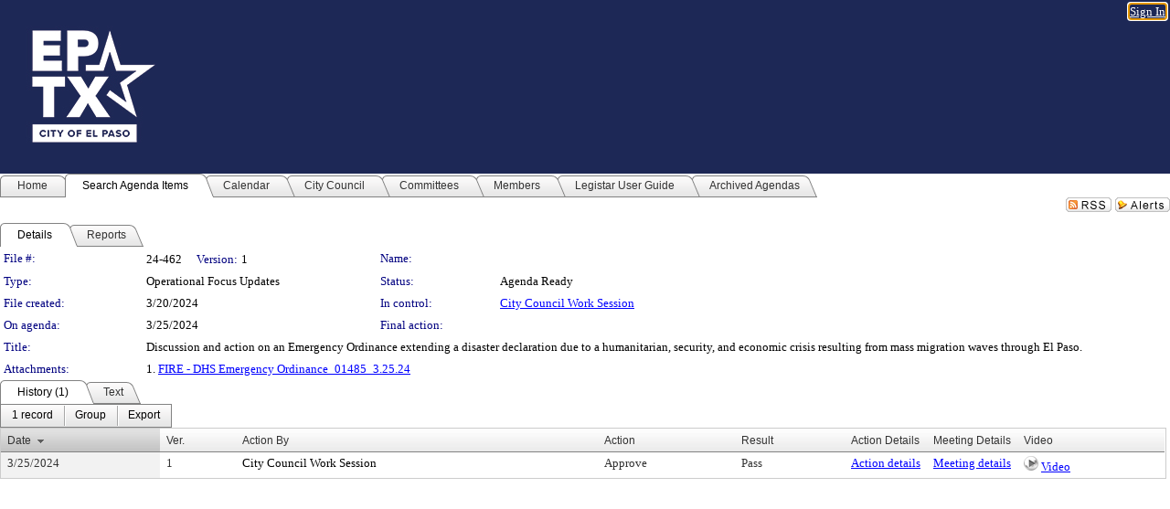

--- FILE ---
content_type: text/html; charset=utf-8
request_url: https://elpasotexas.legistar.com/LegislationDetail.aspx?ID=6587362&GUID=487D599E-041C-415A-A4D5-B9D29B88DCDF&Options=&Search=
body_size: 56716
content:

<!DOCTYPE html PUBLIC "-//W3C//DTD XHTML 1.0 Transitional//EN" "http://www.w3.org/TR/xhtml1/DTD/xhtml1-transitional.dtd">
<html xmlns="http://www.w3.org/1999/xhtml" lang="en">
<head id="ctl00_Head1"><title>
	El Paso, TX - File #: 24-462
</title><link href="CalendarControl.css" rel="stylesheet" type="text/css" /><link href="Skins/Tacoma/TabStrip.Tacoma.css" rel="Stylesheet" type="text/css" /><link href="Skins/Tacoma/AccessibilityCommons.css" rel="Stylesheet" type="text/css" />
    <script type="text/JavaScript" src="AccessibilityFocusManagement.js"></script>


    <style>
        .skip-to-content {
            position: absolute;
            color: #0443B0;
            padding: 10px;
            z-index: 100;
            text-decoration: none;
            font-family: "Segoe UI", Arial, Helvetica, sans-serif;
            font-size: 14px;
            margin-top: -71px;
            display: none;
            top: -50px;
            transition: opacity 0.3s ease-in-out, margin-top 0.3s ease-in-out;
        }

        .skip-to-content:focus {
            opacity: 1; 
            margin-top: 0;
            display: block;
            margin-top: 4px;
            width: 150px;
            top: -2px;
            left: 4px;
            position: relative;
        }
    </style>

    <script>
        document.addEventListener('DOMContentLoaded', function() {
            var skipLink = document.querySelector('.skip-to-content');
            document.addEventListener('keydown', function(e) {
                if (e.key === 'Tab') {
                    skipLink.style.display = 'block';
                }
            });
        });
    </script>
    <script>
        function focusMainContent() {
            var mainContent = document.getElementById('mainContent');
            if (mainContent) {
                mainContent.setAttribute('tabindex', '-1');
                mainContent.focus();
            }
        }
    </script>

    <script type="text/javascript" src="./Scripts/jquery-3.6.4.min.js"></script>
    <script type="text/javascript" src="CalendarControl.js" language="javascript"></script>
    <script type="text/javascript">
        var addthis_config = {
            ui_cobrand: "powered by Legistar",
            ui_header_color: "#660000",
            ui_header_background: "#f7eecd",
            ui_508_compliant: true,
            data_track_clickback: true
        }
    </script>
    <script type="text/javascript" src="https://s7.addthis.com/js/300/addthis_widget.js#username=legistarinsite" async="async"></script>
    <script type="text/javascript">
        window.name = "MasterWindow";
        var first = true;
        var first2 = true;
        function OpenTelerikWindow(url) {
            var w = radopen(url, 'RadWindow1');
            w.add_pageLoad(function () {
                focusRadWindow(w);
            });

            if (first) {
                //w.togglePin(); 
                first = false;
            }
        }
        function OpenTelerikWindow2(url) {
            var w = radopen(url, 'RadWindow2')
            if (first2) {
                //w.togglePin(); 
                first2 = false;
            }
        }
    </script>
    <!-- Google tag (gtag.js) -->
    <script async src="https://www.googletagmanager.com/gtag/js?id=G-TTMGN2RHVZ"></script>
    <script>
        window.dataLayer = window.dataLayer || [];
        function gtag() { dataLayer.push(arguments); }
        gtag('js', new Date());

        gtag('config', 'G-TTMGN2RHVZ');
    </script>
    <meta name="author" content="Granicus, Inc." />
    <link href="Skins/Tacoma/Scheduler.Tacoma.css" rel="Stylesheet" type="text/css" />
    <link href="Skins/Tacoma/TabStrip.Tacoma.css" rel="Stylesheet" type="text/css" />
    <link href="Skins/Tacoma/Grid.Tacoma.css" rel="Stylesheet" type="text/css" />
    <link href="Skins/Tacoma/Calendar.Tacoma.css" rel="Stylesheet" type="text/css" />
    <link href="Skins/Tacoma/Menu.Tacoma.css" rel="Stylesheet" type="text/css" />
    <link href="Skins/Tacoma/General.Tacoma.css" rel="Stylesheet" type="text/css" />
    <script type="text/JavaScript" src="GridFilter.js"></script> 
 <meta name="format-detection" content="telephone=no" /><meta name="description" content="Title: Discussion and action on an Emergency Ordinance extending a disaster declaration due to a humanitarian, security, and economic crisis resulting from mass migration waves through El Paso." /><link href="Feed.ashx?M=LD&amp;ID=6587362&amp;GUID=487D599E-041C-415A-A4D5-B9D29B88DCDF" rel="alternate" type="application/rss+xml" title="El Paso, TX - File: 24-462" /><link href="/WebResource.axd?d=HkmiNSkKJcp9zYO7iQ4LQenL3JpSZe2UGKB_Pk4r5YQRuZzPsLMsZzwrSvy9lruIl5GkgwLvHWu67vwJMwKSFxUTlVdL05GtcnLDPfablFs-ZjDTV4SRhTyPSYW1NSg5lG_yG93x297US-_TNEi91A2&amp;t=639048109866563323" type="text/css" rel="stylesheet" class="Telerik_stylesheet" /><link href="/WebResource.axd?d=uMHMJgpmGPen0kzqrN8LWYpZovkUM17mZ-jnfMO1-mIpfJ3Mr86M6T5OMXNr2U0Pk9W3KFcYt5svpDY2wx41YtI055hyXPIDrtrd24Kg09JMsO8GiraCk1bp2kCwGMqpZqezdMXXuW0xEV6n7QuSEOHmuyo6kgwFzlOpXFFZ29M1&amp;t=639048109866563323" type="text/css" rel="stylesheet" class="Telerik_stylesheet" /><link href="/WebResource.axd?d=urCACUaUZeT6oPoIZXShbnlgytxq3wMs7tMUnmP4aoFvw0sx5OWFviaAe2ZbWlhhQMX8Mi0FTDYCb8Y-WNvbuSFn44BI8cOyIzL5cbvgqlL7S5R5XTCNn8Q3MetXqXHM0&amp;t=639048109866563323" type="text/css" rel="stylesheet" class="Telerik_stylesheet" /><link href="/WebResource.axd?d=QKX1AO1vX8ebWKfbb4eOTKZ7XgDBItWqLqM672Ig3qQ3HhlG_I-hz_SrjdyOSSXr635e3yq9ulHFcK2kM9nd4YaoR3EZIdjDueENN-Tv2S715C9DxrcbNBHvWPj-Uh8x0&amp;t=639048109866563323" type="text/css" rel="stylesheet" class="Telerik_stylesheet" /><link href="/WebResource.axd?d=VTwVlk6LPBUQNnEgvORazChEHtncoK7FwkRZQJcbGr2BVqdGj-iMW8n84CsnH6sQIOMorYFprF7_7AGvMwNv4z3tzIzceC4LR6sIHT6HRi6eIJjhdKwZEvy_5yWg5u7LkNe9t3Ja19e1HCM9RMXxDcgFCvouxputivbLJtwdIiw1&amp;t=639048109870295072" type="text/css" rel="stylesheet" class="Telerik_stylesheet" /><link href="/WebResource.axd?d=lsHxUYuoKn-ifTgGVgyNZf3eZVw2bqdnrrfBJ8SSWF0J6XTAyGsj2XcoukzmozU2bdmLMxJ7YwvzKl3RXRh794KwnXvNcPwTMFgJz1q2H-NkU9XddzMi2rc7GFYRGxglrSKxgkmfnuvKqK1tihnG7Q2&amp;t=639048109866563323" type="text/css" rel="stylesheet" class="Telerik_stylesheet" /><link href="/WebResource.axd?d=vsKpXOsoEwDUfVug9KOqSmMo0ZYmPmZq9pNuuInW9K8LhCVDiGx-4gStdZMuqyTrdQnKi2y2KGw-JDYkasLPmGPVTN_zZ42kaVpGhkB2gwWbSGRzM94ksIhHXxPA1yg_0&amp;t=639048109866563323" type="text/css" rel="stylesheet" class="Telerik_stylesheet" /><link href="/WebResource.axd?d=gGPJcKA2egeNvbDi_oMTrZQzMPZHhEQ0hmhbdFcuHMCg1mLBd2_O72dBkCkDfQ_FtyfPokWEk71-f0biNDBijcKF2cbjGOFkLqzBLNnzrv7MZm8BQmoKzeN6l0sbKF2FwrVKqiAYBc-g20wgLAmF3Q2&amp;t=639048109866563323" type="text/css" rel="stylesheet" class="Telerik_stylesheet" /><link href="/WebResource.axd?d=Nhf6TpUj19KZ9rhEj2xtdQWB1AE9x3dfjERCbojyAxXP6CcFUcpIuRIjIS_IzCgwDtzHlcE6eqDW_UkCZmMuD4x586LEbaG9IrmDoMtO4sXgHE8h6D9e_UqLYjifNbvG0&amp;t=639048109866563323" type="text/css" rel="stylesheet" class="Telerik_stylesheet" /><link href="/WebResource.axd?d=7RkMGAtaEIp2mKcOqdFCIpTlALKrRqMWBcpUfEVqZDRAcTON93eeg1VWMn9vjLDHerUGnVdJKMZP8zv8YJhqkfjFeF3AJkEqmbxWwem3_RafwQTUXWmkdAR-pgkwzOwyHrBav9bQkHGzPkQG7ZRd_Q2&amp;t=639048109866563323" type="text/css" rel="stylesheet" class="Telerik_stylesheet" /></head>
<body id="ctl00_body1" style="margin: 0px; border: 0px;">
    <div id="globalTooltip" class="custom-tooltip"></div>
    <a href="#mainContent" class="skip-to-content" onclick="focusMainContent()">Skip to main content</a>
    <form name="aspnetForm" method="post" action="./LegislationDetail.aspx?ID=6587362&amp;GUID=487D599E-041C-415A-A4D5-B9D29B88DCDF&amp;Options=&amp;Search=" id="aspnetForm" style="direction:ltr;">
<div>
<input type="hidden" name="ctl00_RadScriptManager1_TSM" id="ctl00_RadScriptManager1_TSM" value="" />
<input type="hidden" name="__EVENTTARGET" id="__EVENTTARGET" value="" />
<input type="hidden" name="__EVENTARGUMENT" id="__EVENTARGUMENT" value="" />
<input type="hidden" name="__VIEWSTATE" id="__VIEWSTATE" value="YMBxAvfy6Bhm1R4CjTYg3KwfbSnbd+6+CFn26Y673jP6nNGoDCvZe39ATINA5/+DqB0wxpkxh+Ks9SmVFtdzjvHaIfruHlz2OD4vid+7jyMB2+nLhFqbp6PfqxuBA8w8lasTAkNNfH8PRklAYQTIX5pb9via2mN0+EkJPrxAQCI462ghfFanSsuN1ufy+lwwi427/Tcigc7rr9Fc8LLhHUUrMmEzyQAdsgwgOEKua3TDFyqceZSZ5+UCd8HzPblS60KHvyeqWWCMpgOSAzwPUHwJY17O1mcpu8S/UVPBXT+JiY8lsATBfDm6NNCFxlyJOeskhgkRZO8nhR4Av3UQysZOAQD/1/qa4UPJQ/XeLT6/kbAvLy6V2l2OC707kLFuoG85dPyc1h08KK31EpKpOIvNUF7GOPrO/lVtsjiRmCO67dKEg85MIjaY7xDcq4dSrciIo4foIz9W1Sn0/1O42VP2WVxkawxUTGd+9QDe5LRNzQaldoa3aC4yRw4B4Cn6IxMyOt0EO+HIEjBg+wsuLXkvVFX1xdMWJb4z9VTHHYhRsk3J8pVy+GS/uXo0HKdRveIsHPtAoD+jpqaXZoVa8+adF3G5YM2PzFwtkkDYJvkR/SK5uXiq1uSpAPWqjX0Ei2NOu6CXKrJmVdmMItR8wUdSEH9VHol9NUIZq7YkHW3h2HgachhYSKffYDU1xPQ+rG6VK5Ghp+IxUnl7IlBDSojsv7R7FMbbBZPg2/MRUNDaxJWSLp7Uw3IsYq/TWdZsYzEjOp6Wz8ULR2A4tk64gaociQ5MmNjlPPnJybtL0YCAZ9pXrY/zV+ueyJytoXbix4H4Xaw3r7AoHZWBOhc6f1tzBpMzEOVbC10wU4VtcgCpfv9W9AGf5woqMn2UzGa2Knvvl5eirbavoR28O0/knYgSG/dS0kMCd4aXShFUXyP8khdJU/s7C0i9y9zmVTeQNH6zgKUeSTRl3RdFVL15w3OTRoqFmnZB0oVZ9BntrnidrQoZcoteFsGYOQeeix8WJR5wDHCinTcV7ho7zVa0XP7NJwq50gcImLzMJNfUspo1Ycs5NfrVYCQXdD7MBRUBGnLoRn2QPTOavDQcJUY2HdpUVu/9GxgUnMKg6RuOlAixgKighZODObRjk0VRjtBGeV2ZPWynsXwR5v+1vKfw/AZ4Ka/87rAoCh/y5dhqePryPiWp7+X8HkK2sgjwwEXt6c+pa8KqX7mNtffHTKL5f//kJwLkdcA2FijDtv5uEmUF0RBDwP1E1Tdj0lkglNNblqjFa45U5S4tI9fS8ZnU4xQ+QdhAllzSMZVHMhKAZkohgiKbOHFYzHnOKnZfZxZzL6OiQkjmLe7ATzQgwCkOIIb7c47YFbL3dpwx72TBFk8LHX16761H2iQ6WunxUG5+PSKRE8/sDjq9jIoyEZ3eH8bUcYCWw9BIBMV7UTKZflFqhfsnJs4xZuTX/65tpA5TWnYSYaboK+AJYMo2tlECmlzpC46Q4tfj7vt4jW7bOAV5FR/g+ZAKfcj/TxDgkFGuN61Yu149rSfjCwM4xyHJBpWNMN/XJd+FrYcdY5CxtyMCh0m18cCOUB4u8pExGZxFOS1HWwPfOVLXDYr90BrmezQgkINT1Z3r1pMRCGI6dv2EdG3hNBXU+0werbc2D+82CZo1mOLU/9duvyV/2/9ZypA/tr2bsTCm+WNGnC/yHYmof7Hzf1FnRnXyu6SKTN6U6JDYKE0HEV7y2vjHTGDjtWYNmQrc8gdnQFxv9fyZrxeWrlCetRhTWgqtWi1y8Ph6Wq3LxxBbd+7dufZ9xWIZPXOFKnbsL7TOspwmBzo7W6CSJzIdBSjVFaZH5u5/iOsxPFwi/LxDnjGnOFKmqPqElE8uTN+aoA4fxyhNtVH30n8aAlbTgQNOpKrytwH8rNDRfQZj46/9vtYa+GnvD+o0yqsW8SU6gT0XEfLoH5CKmpqvRdE6/5FF1n6xRMnUktXVZT9gpzji/TzWiqayHjgyc3yY2/uNvTUBH2RQ3h7EotvE75lG5Tf4ALFMmCxSe2ZAvemP9jt6esEPXJuve3QEC69pZ5Qb7pnah3vL5aKi5QEXkq9w4NDSgJQKWkm5qSLfu0P4lCV1mNUOKCibTtCeITBVUv4DKTIJ/NHzRMYbhJ1Yyc5qukGbARGZ9k6WEbs1YMTdcOBD+8IkcMOVM2ByDQb0oUp/WtVICnGd6amYZriwJSS+RJtu2Jth2c8nzfA1VG1gVIiETBRJLQXF3OoawnwX/FHRsN5cZys/+dBN9M2Fg0EH2AnNaOCb399GOJ40Gf8G2YE4ovkantxX7Q8Qoluf24WhZ4rlmmCzao00a1vcryiLSBfqmRBw0NGzJuYWgIUugYACmDgPdhh2/gcSO3plLC/hA8isPKqi75mVvV91nPEswlenH4hdY3G2fPZIikRRsFPhAEK91G34Dhg8cYsZ2DIsFVrJjE7L6OocpuGoR5AqtrOOxsyX0ihqppLLFVbV2YCM7Wta4+XqPSVGWYtg6OWyOeUImYJX3AA0/hCpDBjfxcrGTfKYj/yVcdCUfArz2HVPRC36QGWidd/k0klsv44a8xN+75LH3I75SxRg3slOGuzyDg9gyJlOOcIoFrbn3w5/[base64]/51XOaIUGc1msOHYtfTltDXRL7Uz5e1r+fuHVNUZTNy7moxYUoMzylja+KFfnOILr2NWPJQ+gLtBTCW0H8BooHD0DNrPiUEqxE0Rhu5dryNKhPOl5G6BTjVdX83bQJi3Jz3TOVML59aXkU+WDDwXNFNb3KL+n8ValzBOK6GGTg0VdS7k8Oa8n0ktsON/ccAGpJVOQ0qQg9V663GxBF0ZmZyBs1NwaGM8ZNDLtQD1dQwRJDx/LXUlxg2iyojmDzOFUYRSLPOmmkNJgabFvLaIZ2BLmtGXx2PS0/4pwB1smuOXEdWfuXtmxfky6ycXh3/3NrM3CFY0/l1RaEi/hMpGEWTtKlnH5ts/8twP19BGrCvAaDiMDt4iIdfBiDp4lgV4XScjCpED4LE4HzFggkq5q82MRT0T3DRoD7QV+511vjALYLAQDxsRBT4pll205n7CAnEuhN0oMtR54MYm2DxU02f15kCmj6mrBeh2Xju6T6fLfl951AoYbIVOXbP/KFB8B6wPNsc+U0m5fZn9YgMLhqZ6lEOwvnTwojBGcXsoyTE1hQmKvzJ3BQALLx2dPiJX7h5+DGt7fyzOoUqvIjYCoaO4y3eMiJybqEnC/dZ8HypZ/okuVIz7tZAdbb6W4Mky/8JVdU1CDe1UcMughUsTmSSQeF7E67tCX4STcabX4bBSQHaDkAgXQmF/cKV0drZd9ACi3cS6079XjJf/ZGGxc6CSyMxIfJlu9GEP7MO69NwQidWG/jlpODFt2P6tZt+K/[base64]/RqQXxyIZPaeU/8ZvDrSm5Y4sMwznrK2bwFplUKSFn/jOZga7/Xm+xKHSe1akC8cH0BmkZdlwvYRZVYH/WZSrzLvN7hVxR/uXX3YaFPxlsOtNozxp8/47kmG0bO5RmBe151NdmNasOerr2bDx4pqT4CRkuXhZ19/wXxX3gp7a1eXwcn0kDJeSKMUtcZorZPHpRQPRI/8qnHoxiypCCrzGYGlgLlcFyEtatlnKp8XMR/8/rFvNad78UOFVhb32dZNMifo1wHqzvIb/DILpdLZJs7jXZa7vGq77zFi8N+kyZVnpDlLKK4Zhr6xBeGZ0I3kZf865Kv0vvleHFEqAbXeoPHxFiDHZWRvGPJPAomXnvDxbD4/[base64]/kDhyOOVwSRFf57ly6jsG8D58qLmzBPXFvFLpSjKaFdd6HZG1Kxbz9ZXmDSsMPBButTVAbFGFaIttFh8+nE5zVmCD/L+I6X0OCk6p9+KdvElCbJd/9ruZpnoWN0YhfZ1DCdO/VknPUadJn3ldqbQi8W937/FLS4LlW4uAkxEP7eobhu6HXlFNNN4KgO+ejwvKC6IsiL3JdkB4nKhdoD2I+6dsYWp20IwspUtx0uWfTm3kWiduA+cnkDsIhLbKXgKr+yQmHSzF1d6KNLZCFCBxeylavKrXSkxwDx8NPESf1aG7Y8JFYtDsdaL44WeK/Cj5xx9Rz7ZA0DJCyxhqgOnxnRpwkh2Ap3gc0W8qqNA9RRWPn1jYTvkb9t6MZ6WS0ikamoCR/l772F7uDuqIqVXiYGppOkG/TALVWUx8AsGeRWgh8hUz+OhRwSr/tquJIS9pGeKkHGMB77voVXqiE0fAKOZEOO85zy5ROW2n9yn0FPYc+hpgL4P0RSjiQpxTDp2vYzli2daPAfCygyPsEHN12IdSY26rHyDsIU/d3dX+ueDJFFdUwvX9gZONVGOTiU4o/FIvIy72UORypPghidm8RPBeJk9mlH4/jc1NYfvSyeGPzY7hyABRPOexuTI+edmLkEyXpjfgIocYmJFpgFGtQAXXdBHpCA/TkeF2UQ48hMXjK908FNzPCoVodGfkeRvb045lt842gCrjI3JotMMMpTY3bWyCJ8heu36Q+q6CoEZgn9fvZKGTSdM+S+4OG+EODSqBTcn9YGWAo7mVj30P9UNxvDP1VxZAp+AqWVJvUik7wQGnCIVzOsrranMqYcUOTCQiu5lTGiAFnCQhGewO/CZALDHBVylTq1Fj8cxDSNBZQo7jkg/[base64]/N4bJrjSByd+g0+5Aex5EJvIKSoh38svw3YGFQeU5pRXBHNeBotB7aQbo759SpSaEMzt2M597qi2B96391Ly/DS4SqBVLvD8UHiw/UB0Nakp93sEK1UD6upQ/1Jm3MlBPR6kRyCIYu7EQqzOijIDy+lQNGxHCd3iw/JCCK4vZ2KR/KmDqbjTA/ANwYYYnCD3JHm/zAG6x7DE8n4jxakai8iqlKL+SEMqr1rgmQMJW5vDCviPPsJMWS4dbB0Lwo6QAc/Thzw6geKpaFzWoHo7K0STOiHYoNDyBFcSNqnWtY0ARZUdynExjm1O7OpHQNViBGeMdTRbJplulaXmSLr8SfWf1A6g30t6l37aBSdxnVrXVsP+FR/[base64]/7zQVfeWh4AnTpy9QXWaVSRO26WqB/DBNrStu+1o0SoFtSLaFC+x9bbI3HbTItf6l0x1jfgPIO2o5HeAwAc/X8mVcROvKqalvp6uDX14B4HE+Bg4V3pZcJiJtfHUc+PiKoDhzgBSEmDRzmnt/8DuJaWnoPTApoCsaS+n0jiZ+i0e9UNG8zZN6H9FgYqBlQqY+qoL4OFBfFAPw8NCmp8932lCRMYnHLNmPhq15r9btspk1/SajvYzqe7A/eSAUdhyr2dWPPF2icAMcWD3cHbxKD1LncbRIYakTlRsq8CzTaAi8BFFR+QYidUdiOqjhxk0uVgYs1mfo3uh2Efc1AnZZgVwp99D2yUqjdy7+vDvvIEjlek8j7fBg2weUiG9aXP3TNrGmlTeB+uidqMUVGYOf/xYfmDUAGIuEiPTNdvFDe8PNTc6kYtiLdnSY4krZUG+rQXrxcJTt30mw+KevpXCBVkXZpDSUe2YiUO6GKS9blK3EVmkoE8qPw/vGQBm8bej+Ib1iy/RLFINuDRN2An6Ndzl/[base64]/pK34ZQgbeG8n/CUwVGxIqwu/8giQgtdGK4++x5NFe0IEpeipLe7b7KbI414i8/m7fvs/3wdduSYtwse7+BXe1qBQM57Zy9KXMwwTEQwvUB2wdB9/hv8C0BIUxhEQNQ8X4y4ux8IIOovpfMIyFzinHQL9ozQK5d4aqdJbiE85Cy+UuXzwO1uTBAv6Z/clgpCvtMxDJb62jxTDIxuo/K0PwpPJB+hvebjKxgysaep1P/qBDI7HXqs3HFsl+JSbpOjIooH1Krv+GWjnzkONJm2uly/C+tXT+Az3g16o9bVpeTyRyCTGlcGw/zlPRnpP6m6fqhDvc2V1Z+qlTOG4D5gBIu/mxVLvs8XqmZ08aRKxI3iiFWvHMazlfu4lIE/jl+dHN1AAW0DVjlXaXSTrIsU0pQUWGRjyCh8uTQi3atLI8oAc5zRi8NI9D4ng1zndqwfReOf9lKtPKcoOYGmGEtLWqdQkn1oGLBFavXUCRbrAhDVCyp4vUS/[base64]/VmoXxiwJ/u39JSXViX8es4HdxzLfBsL4rFv9sbjxYYzig9w9Si5Qzt9Sn72u+35dcj/Tv00LhE+fvtY66XTbCifsZcSQuaQeydkV8Cq/CrKghKoA5CGGnWabps35XO7n2eheFGSPxFOpfcIkj5PHycdbGDSC/Pu89A/h5LHfywXAs/wS0Bk0WDtMxSiEGUf3y7vCPIoV9vZkbD/hudlgUJ0aYdX8E9bkDZG+xXh2YCNRAiv3zohAFo9+9LMHYzyn2TJ8XDVnftuIgKMxJr9gaIkfJwksgce/59tTs1vKPTyT9li+stJL8ARDK6pdTCccRuy+TVvRdKapBbIhbrTYOsksqEKHqRj//LfRkfbiSWUzezRUDGkHxc4vjcsZsYzAqq+/[base64]/HRfRaQvTllR1xyvBeIGTvMRbFGr2prINWso/OzqeMcPjuKbiYlgh2a4OD8Z+kOzn32maqlzDLpM6ZNm70Cfb9ufKkeMx5azG3f+PeqvOUPr9GQNk8i8V8F6meVzCPHdpUgJZ+bQq32oqfZWlo4TttlHtILVaDRUezHL+1qfbea92u8BYzQf2SCzlnv3NQNIVaC/luUjq69LX7SN6TF1RKkELPeRBJCriCNbd+A1tIPsEknHC6CnetYOwAI7w8IEvNAW2c3+VfYcS9QvU1Cux3RA1dQhCL7R1GuLUW+AeI6QTUS15lnIBLWwgw5d7odpoiKsZi2G6IaHTk5b6x83ahAiyulG1LK3oxyhmexupHm2kHWqe8bBK2zJN7/R+1kXhtDrJTX4TduDMLaEUnwPvO607J9svVFdXypNSw6TNpuKQg1v/FXPTA98qJb89Jky8qiz/f68Cot0Y/enpld/9EVAjaS0tlZwSHaVJ45Z1sTSOYwLOBR+k7gg+QE3a1Ro40djAu3dkTKAdFKx046EC0OCV+Yy5B+h+x1XAP4/zOOH1nyVDX2aW13IvaTKLX8TByXS/aT5hc8N/qRtMvN4bm53pOYy5ROYSOuehiTilJbrNmb+KS+SBf766ZvhIqMMngopMeXGlNzOKA+iHtqrSWUAsieeOmf5fngHh9zPoIHrqtWu1POME4ecZeFvXIcbs/CrMMZXqHHE6FB5REMJ9pHzovPVeHQ0vKa8gN//6j/xd8rCus+7kM4kKB30WQuz+liknxOmAZUN/Jd3/bKtIscMFCwMXFUWRFH4iJQEA7ZlZ4X6yfEAvmAmwZjC+CXgqamurqf9j1dqnuoPF1QBxSXG01WSaJf2Hy9Yoe/fEm2FpQvMlgZIg//THXcZBaY2RZYsOWWGXjgvBcMfX5xlupCNnbkw87H+GWR5QFkmPxvuuGX2WqYk8sXwzJeeeVQt3QgMN/fBV+T9ZaUkKYdQMHaFRyrqiuKKEpa0meiKPsv1G36BC6/iQvczkHNEBhVL9RE7nmb30QP2fHCTWHo2k8Gt3mHyZUrI1lZSux51IWHoFbynVjDpjQtW/NgbK13zZ6u76NQ+NiTJwEma4znrPMygdZXWMMbuiOJE0FeW0QQlOT9rUXuc2GbCNtDRWwYj74ZUomxOVOcD6FusrgAzYWWK+p7hgE0dIq0G4Il9YE7nheUMAJ//tlCPlZ+EqEjOOGTs2kZl35kODVIiRVL8WYR2MeIzgv3TJleh2byF50/SRRcGiKX1ysPcxpPRlkBDjXTsiMTtAmwq5MlYYoPwCkKPCkXsi+gSS0DJKRPGop5VmZe+EjvGO5paNWp7D5FxKkF591vR1WB1/LpcAGz0J/6s6lOhwxmAzGxBjTCtp1eitc37QKpjofI7faE643rlee9yJdRDgmO+z6tyzL2k2x0jF71O+4aR4LyzF0pVEvUYzFeyNPynbR+2ZOlbnI5mCatRoLJJ/ctnZqcSR3w2AMacK85GLbUYPLHho8MTJ2FphyAk4nx05qCRUsSCPrxQ/Z7kzaW3E3e4fUZUwYoYqB8m11CJkrt45qoEhjt48HA5UI9sxzPWQMoKpODgOlQ95UWSAC+/damDr1xUXCMPnG/iUX7AV1oEmiAqjum4H3h7ep1pIfK3z0B7zUZ/f73s634QZ22gW+fjCss3bdbAuiDKJUbbb9wethnZMzTKcQXFMftlHCf8eF7JzdSTDDZU45ZA1kxf+A1So1hPDvTCuuRdZbkq161C2im9Ww0zHRBfX97HkbZzH93E9CGK4Xc3j0mW4k5mB5pHIZBOrnyYAEfC4tZiLcAUuyk3bpbOnZb/ziJ26a4xtbv61CAUqUCH5LSDr727wOo7HmeGzv4HpHQ2CQHTKNQ1opuW/MhjAvcrBNmvgpimmtJIQqV3si9J6bRlTw7teQLr1tgf5ynT1jAz4Tvy+5abA43NpiBu26rwV62lPixPYkvLSqUOx6yKOnC6LFlnYT+Wldj+sgq8MwLe8Ka9bRcvwrjzwdWS5CKXg6Z54ohHJZWOVf0DzIw0mraUENYHDQfElctIfPaZuxuWe/zIC9rnzdL4Zoov7dz7Vy0uQU8Zk2mit0ADPAmu8WeZtIZEJfUvIZLtg94Ja0aMDRopODIeHlJLbcF6+O1sIyGUxV8VIqpuJ4r1sx5KpL6SaJmnA/XBF98OyYEl72pSZrI4cjaW+jy3uI2C99MfY0rmOCay8vL32WYSsVVKNqr5eHRUFODC9hrdNc5iOwkZUfpUlLQeCHLU5JU8QumfXBy3MT6FYo5ltSWJ1axlbt6z0IAyh7s4lnVpLilnXykEk8fTYnOtd/n1DBa+U+v8aE9zxQ/rVIGkihc8vqFIrnFhUwIgykiUgV4f1mfGe24A1z1bxtt45EZGbfM4vGUv9m/aTGqyForru09pgDjQsXeACv4kcOqhXeBP+vVHkt9mOORePZQd30xeltJND187jLt/fGr+HelOQFkPMZbrlpF0x3zMOPJztbbOoYBniU5OVW75j10UOwN1rFw/BDZzv+e6uB7rD4gXwNfMH/i+lJ9MvqdJglMq3H+qw2EGiUiZpZwSWkjvu3/jguoomcMo2FQzxuNtRHrzRWi5sBi3iyHH1WZfk1mL76wjHpToceob41uqsyjQcN/DBsF6uQ9CM3jd9rxf5tsh8G+0uj6vtJ3Jo0WiHT/ZRvbku+duqk98btgPiK+rMJ/TOIEkMo6CCeCUs15AnHCdXrOP/arHs96pUsL0iMYAThvRur9QvV9CcErmxa83N/fTrp5/VJ6g7xxPsho1EuqXK+1OoZsiPCsEsZVuSmhjHWOB/t7ajfngnIdLkyAeIltASPZyFUIweLp8iEsjyg804oKyEHKpGJJW5ObvpI7watLdMtxlPW71/HsvErk4uH99GHGbGs+8DBssG66eqjrRQzXDcl8a6vNtHBgb4FUXc2fdU4nNTsJDMm6TJhnvYaJlNttX7RWQPKasmVgnAGd/[base64]/[base64]/xvE+wzqem8pTzgdEgr/ySATWqXIhiFP6+jZMrUMy50LxHtYYxFqvqxoHjNFynPieLciNQOL4xelXZgPJchrKU1ne6ZSzrt9ceus+2Q2r03N6CEI+FKs/bkj29pPU9tkF9Ue9DZEKGijXtjQS+etgZIZWbXlpBUdNDyel+LZM7mAy5iZMEL5erBBdbBVKZ0uspdwR2IDNhYc341T+q2AjgVFAeO49iatKthhhzEcQ9AyV7E8SXIa5WtAB3k09Or0ukhvThzqQ1uO+/MP+sOvWh4Yv3uvVX0KzmMIldUZg05ET+bLpJ+zC92vsON+987sie7KkuLilCZ2EhHpaqR3Jxc5G4h4bWv4UJIamZEJz90dtAif+m3IHyn/WMJsq6vusaB3yfaIYJ7qzJqxGuOzWJmXukzmIY+446i9n7syoUJy8ZLPtxrknPt8vgjMNtxSEqONC4NAOHWOSoKSgvtObZCa11PXuljTxj/X3WNU3x44Af6JP7Y94rr5PqM0yK/OBigabrGnjndxb+wLF6VWBCNqLSbz6mpYbrd1CgXDeliYShfn/a+uG4nRiqjFGN/DMn8zjbwEvhqqavhsC8giyG6ohJqx7VPTVlrg6G6c3sWTsDfUE3KWlMf26h+BXeuqPWHktUzH2A2yRi3tF761fkMqhrA3JCDI1Vi77c2fuUTJ2BfH2VmTjXOKDZGU69oLJagcXxc6+Oyt1lAyu8t+3XFo9fxigK5yQyA6JNkClMjAmvPgShCf/UpfICcuVfB2eLGSenZ/OkhrZzyQXMylIVpybBHMXwkAQXHRYk8ImMww6DW6EL8IWi/6lHp1/FzfjBHUPKICAqxonqBUPfnTu3/e427vDI1fD+omzvr+WpPz2Gzzj7ETAGu+jxYxe9TqK3p/cBq4emGPNFwY3OuhNGjR9fCHDjOiFpLaWmX55oJxxV8l3qGnYPCtACyGQJaaMtumIBp6jWtd4V+wcN8aZuEIqyHLHQP5Fiks7M/jURgFVfTePSFNPrlY/PGs8hlmbMBIM/KzAaogrtix/Ae53PgOYzwmHqeM+vUFPM64TituPF+gJqgbXP/aUgGKIzkAksMmWfWUUb6W1gWExYad5sM23979vi4LTCc/8KLBPCFSbGfNGaRMN787+lULvNygOqH5yhU6cOPHbUvcWuOZv+HkZN22Y/gRZirDigRJlZ5kQ9F0F0PgNz0RvSVauvxxO8gQmphOJPFBC20f3hCLeQnNuDvnMjNL667gB6/sfDLzoXD3tB4U9WGBvTRtlFJnY2PW3FlbuiQUsKtcq3RqYWgKUUagrRTPscni7C7Gq6wg8bh+ZCC75czUbqawQNl5A3Uq1xs2Kjbp7go2H6sRgbogUuiRAHwqkRU5SND6EBa/YLx85nuQ1fEp2P+Aq0Tis4prLQ73LvzZ1yZSoBrOyYMMPapONxyeWJ0BwNhohtpdIdg/[base64]/HUeI8dfJ1VelZUPMWGrdIuVCv/5ZcPr3Jc+V1P12vnhqZ+whvCiIwyqgp3ilxuYJWGK8H2NAALKKNBRTbJNLH4CMNK7cxpGG3K3dW02qZUOR7Nmc+LcS5nzRbVjhh73fJS1n/2UsLoxlPVj7VxD0vLTOCebHpbwP0PG9XmUNeB8NuJ3vCbN/Z9E2bxTJRZ/Y0Ki5q4awwLSFP333d6f9h6kEQAkH6NmVAe/GGNhGYLAVILXPnux9zwNTnrJFSLdWa4pZULiHB0LYXQhkrDE97242xh+ZV6PFbVKwAGKJf7SLRFzC40cOap0KsmqYkaebYGkSieDZf7pGyvHj/M6aQfC+RIZp0eQf29ewmT2q39a2GIEmv9UEiJg3N/X17TUC5omHokmPmFD1xNsREh/zGFSPwPuU7GPLuPJxUBefckpObCvJ1Tb5LI7E2g/QczhYJ4xIcu81ywJN9bmSUGmXmel4VIipeEuZiBww7G7cfzGVrw9oZziBihduUdqqF578o/OOR08ekYsxBkhE1W9tEEEwnGbswNA89OriQkzrjBQ0opZupkUB82Ai3C1H8GgvM4Ii5dx8sFy6xo8v25EDfCUDg4HFzMWopUA9aRZRA0WVT+wgfercv1XmCFqgkT5QFCWJALP150DXtEA01uogyzeACV6m22avrtBw7M0z/kA2VBncQR7HrVT6W0J0TJVTGdMBKmn7Rb9x7bFt9e7QPVyp6BhU4F7AdP/Y3zc5dR6ZcxFonXUTOX8ngTzuATOjibidGWUWjM1Xgo3nYigza82K02+9EDCFO30MhvvBCyL+GugHc7EmqPizrpukCcQUJIqjRxuzjB63Y8cgAM83PxPocOK3DsFw8Q9aFO6WxkrqmbpqSxIac+eUJAfurf8L/P0IfCk5Oo9s86LhBLsb8/6cEpjTwNU88KWHob1BxGinjNYyQXGkrKHVuAPxqTCoW6MBhatOhmDr+qitljdPj6f3/C09qY+i0j/PAInONCrs8PlelcRb+VMv0WeJql3yH/fIniFjSQ5bdbyuLMtsniIIxfm44fsFin/hXKcmbKNguo5XQESqPJdEvayS42zWRs5sD3JH8Jdkbyb58GCEFpqxQ//1K76kQTa1kKKXMZ/b037dddM4PfNjSlt1gyMynizTZnhzHbIW468TH+YYTkOqLvz39c+TG3HmY+tTLlSjqss2uw6XXtPHVYV8Al6qyRAJuQ92kteYuKZK3Wk/U01G6AVaw5WDHQ5dp3RviinxRdqTY9BUPy/Sqe8UEaxFSvbXovqFH85VrVB1WiNd/FaJrjEXPgrz9e987vFiWyAj67xFvSZkAYPV5zHgmjhhlHznSBHWTsPz6Ip/5+oNuGKoMtwtep+NQU/EeqYyCmzBH2s9JBhnsDsDjZicTeRh+JJVmx+7STM3/xVGACsZEKOUyE5xIoCfkP5U5srH9h38AwsmC5XVRGzzWb8mFrx8tEHnPfo23jDLIiWXrYw83MBSPcKAuh+TkES3n8iqvplt7/hL5pLT6BUgv25PLy2jiDplTHadgukTTwMnJrEYjrMTeSAKXf8M9c89hHx99xwgSUjQTzdMtsr931q9wgLDFXf+TdiEBmcLeDTEBIwO1RXAcI5rHuTKMshpmK/43WOA2iRSCOUKiTMfnnQ2B0gZuy4t7xj7PZYHjgqDfy2uH5Mp28GmTp2/07IsNUdtVpzGckTd/pyO8ZneyIk0tmG1cziSBCSUs/PMxtq3oOudVYfoXbuqb+mh6jheVgBYHZRKlTeuAkWY+lyCi0Nnd/mKzJczqHqljUaeZ6SdJ9iYlViKlkYJJemGXbsyE9lzWtoELT1wvGpksGHRN02DffRspCQHnpM7F6vZ7JsS5KJ8NE+URgBTcQbOsVSJzMBDL0eA+jHT5WZvrnAvebUh5XysddVJ2GW5U4o+muk+ZLPovxezYEdNAzdmdDEK0yCmX3JC825vWgeTTARNHr/ymfpPzyRGLWYN2gAYdA56olLRFJZDZ2fZoqCvyB2ZZW+hX9QPVdLStZIAjpu/3sTyohO7C7ThXAOPftnc/gseTyza6/2x4bKRQt2QiELNcVs9n3NniSWtfdKMZzvItIXXtjHGyi2KDKZ6e01HC2z1/XJSJ4fU36gN0iL71dAhmfTfLoh83aPGoAMCTWnbqJ+Pjc8VSpoVbSIazZg/piUUvgtTnuNIxpJQjhdk5Q7h/INBGUzlWmvKmhgOdsiIJ7cHohgUOLrIunrJQ2QqxW/H5QR68bObg2KhjN/YLcWHwA2xNy3Bw4FGiE82nLrwZvJQv1q1pf4BgauT0Wth6jkm77AkEEPP7XNKKja/pSKryMBBY3yq17LB1Qmy3O/W6RJ0fbapst7KjAooyuHqGiOWq1v69JQ31wI6jzYwGbcOB8WjDxQ62RfgEvRpQoaVZcmuhZB1sRwx+7OicAl3965d0LM5TFT1fLhjzKX7xM9N4g1XkWk2ohlpqPeBQ9tzG8OIhbf+FsfVALWvZpSqs1z0pyNIO/iUHB9bMxe5xz5Ypa6M4tzY6GjBaolFp1MZZehoHjO1QvN/rO+cBvTLKZPBOWSR+X1BWT4alXsgfXC+gT/K2/2wObhFiT6f6hgQ6jbNrbPUEDm1Nq2yp/YHKcta+WwGstukQAn+rV/mancxYtfbkRA/r8XS4uXwernp6HB5E7MvYyaWS3ibjVJ6nbcrMhexP+r/ZqaiCeVzHfIAfmHrx2Dpg+4Afm3vyBLLliZOvh3T1QM3oNhp8ntNcpw7c3PRqaU1vCfrLnFQOF17vIuQNBu5Oj+Fw89PfMJTEmo5fP6azfUlZqcKhyMy1mW3/HrbbUFtB9wDgkLLI6kWdaY2RTKxJs4HBEExUWYmGAwT+iQbf4IGuixCF3RsF8TbQPop6G8CQBvw/+ViEmMeK5fThzpT2l3MeQ8b6GJ6itRh6DAx4ORWGXAyVMFeV7G8NNzRn6YwLArukZM+AOPWycxVLcM90zq45RzlcxGAXrJFYwt//Z2tdyCz9qjGhykkupJjHr4WjQoEe6XdfIXZ4hNgICCreq+nucULnXmTNym2hmI0Zrw60RLo8BBj2eSaL8rX9qVdLWQVesTEvohYm1h6qJf7VNUxKwLXHDljVUqdn2xQ+QnkeWrrG3gt5uitkebDZGh5GlLH/lnNAcGnIO8L9Q2CGE52MFOecn9ysqx9EzSHWTcLM48dCnQ4/sjxGI8ofA/RIOI0MxzH5gs9zAwNZ2sW8sQhVr/qYBx223qNyP1Oq0QaFPKZzuDOP8JQOXWQ18s5taLCQ2eezKJTbRNMckghmBc4z9FUEOs9JTMI6ETzsMd1BYZ10SpABQqe9Af9EDWr++c0LD+upj7r7GfacOFSRoNKY2j9PmaSuWBKCK2Q9tm/pyHnHmR7rBc1UXD7Sia/kGqzOs7vKGQ1qZLAeHW/04NXdHqjTcI0L3r+t8fwakGc4hO+BPCEppu3NJI2/fAsbBp1GNezU+iGw1aTjcYTkwakCSMtwCaG6dhm2W37LeDCRi/61HofUCu4TEHiz31UUNaehKAwac79EvwcHF/Hh7w4CSr4TNTZkFZYY05AHHt4fygNe/n516FXh/3XA+Hn/KSe3iR6LLwJkx8gMsNxW5kc9Qxocoj0IDeLlbqBXCkhOfxiFJ/jwuEzavRii5eFN2bcsyJTaO5MMhwMwXgE6JwhrlnpN028cD79D4arw+8aOhQY1xWUBqx+16rBYnjvRoDmca8LkAYfqUgv6t0t8K186jFuV5eF3ILVmhgWKPcJsqx8aOpzIr7hX/0VI/E0rLDvUFv77yIu9YeAIH7IKzwVFHaT3fqCgtkQfc6AlOK6h+BOJzZsbVXjUbinyd3cRVlQ+g6yfBOU9E3av67ERIpfBJg00FDGVBn+cNQjoHzZ3NhMMREP+Ow0pELv6dty1BaMjrkpcIvFqbmPMSYvA1Tv+mOnFSPkkFv9V0XDMZYAxcFRZq7RrLSRldBKUQD/sd6IZYGQ6XLbLHBKe/[base64]/uOVKUEPsDNPF2J8I3XoTpapOmcw2wKW7rqflN5q6lRJA2bs/qvM4b0WVNPHFOgodm4N04sNEMmkJEuwfdUSQGyZKKGPap9U5XvsdyRxD4a10YRdiHStaLxrP0bwVYEWCHQUz6/s55rP5irA/3334QVXpnRCu2GMLAOwUGBq9G1rpCv0JwE4jf5rVkFyYnQFSY/cp1CwV5jR6/CWdMoDQ2O3elR5Ui6+grKuhKfFgXOMe8frq4Hl+mbt401Dkk2sNZYiE9C+92PixcUS7xZxY6oovdGs8wJNKTsKcdB4QWEuCncG7lay5itKESbK0jLT4dBGt5cJfAQDNnyxGefdtSmO0R8UbFvSpngnSfHSWmuwd4+fBJ/uhcrSERPx0+lgoP5uVmSX5TVyDfGNLT1IaSi+I/qC9Kc4iPc4lUqzfoO861611F1xmpU7tF60yljdIEFXdTw9XI+PsSLBTmTZ90zcLzWjNpq+iNKJqcMqoxZT8d1sLVqI0VS1F/+dH61W7kiEIuRpKYj3F2Rwz6tVqwSfYspPtbXOWoGNdQ0OeqN11SCDywQhw6UNnJ6ZH1xbtWBvII4/FH0n9Y3iyE19N4XK3/7yvlXxEntRFSehluTzueCDHrpniHZ7aiSThMR44/zbjdFrRRz43B2msAeLB6wMmfPf1jA9ZbDWoZL46Y+RrVji60AMcq1T02FxhX7yjguPHTfccuxR2x7Z8yU/ycE/H5ounSju8TDq/AsCRXDapUfJhFrISvm4/wbH3tfOto4BErxacRzQnLfB/sbXWfL63wuCs0wfFnDGhvxiYQODYll+cvOK1PzYvSyTfa2P5kFUQMUsySVnfRKipRxajBD5qSK9ZheHzutsYgOBl+kkI4HwLiWULtSkqxHwX+tUL/yaUsY/olHuitdWEZ/pI/t/IfCwC3daJJsY+iWMxNel1tjxh6GjAm9FW2F0FIQm9bmq8UCYIzYervlNC85SKOAqzaZdsl3XYe1zXPHgPBgEBAjMEknM7U3IMnsduThjdwsLLS6FIP5Kqrsh4ZRAKTgRbmJn4eEIIIDKUy46tFgFzROyoUy2ZhtwwplgseONMjJCjuxDfz4wnXXs3692AUdpS/dqxrvZWrRk9Eouwg+eS0JxOLOLxcinaQGWHwunM7WwDxXYOda1KbLMux6sMZZYA0Qz5Upjd8DUgR0OfMdSVvlqkegUWnzdoJRWM2Rn86HX6lAyL+szMEALarB2Z+LsZaQPYXlKg/[base64]/PBwT/1FrlkxXPhNyV/jQILzqXJAPxvZ9h9Xe4oNz+cjYiq/1pT0gdMjhKIflJ9Vd2cWWpfxsWOVvxLIR8Bzzls+SaN3DizhhyLXBt1Ze3xQM55GAwvZHGzGzEVoWvkROR8cjGWCMxtw3vsJTb7CszqJ1ux5Meg9RTviwa9kMuToedVIBQ6Gy5Je4v1KNyfOQDtnrzqKpZ/rlDM2H9GNSIWhw1lq+nWTfwDocB9YoS9GMhNr1s9D1jMUKXC0dt7q2nGakjMfpZjfriANyyvOAUGdusUQvI3HLuLS0Vg3vQ7zCJE5AbAeVKFpLf65nX/S4P6Q5iEHG0hAtu9svY9FdLcoZaROewCBufxAJJgmCzGreLkQE9cNERb/NIjaEyRh+XhXS4MYHLvB2I2j46nnWa7U6+o0N/sFcEz1lwnSA+/fr3uVllfaWnlCvfJxb+1jqTOdtDYGrmmUlQ2BT9MZS4Jgtro/woHcdWgO824kx/xYZvzCKGHgZ2vIsDmnT4h4KjcI8LoeWaVkBAa4ATcP5eXbtOgVQaB2Z+HT3gldJnHKLnc/9ykOcTd1+CRQkxL9KffxHgjcXcDC6W5O6esfFcHrx6tSLv/YC/KL1V82fheIwOWAuqao/i9WcyFiqrIbcssnwSwFjkYoXuz7jTLEJ4C04cMPIVOwJRrWDfPQd9pCgcwVJLutTGB8WzLARtJW30tGSCVacWI53vpWolt6N20S6ik/RZuGO00qBZhxl2POVd6WIQrj7ij0RTjnWJJzE9otTR1yNDP5etRi/XYr7CDotSrudPqKrMWKmg4GDIP+tn87sjgMCU4UAJO9LBmINCfABVoCKJeyYunc28ndUhGUX+R9CaJAB3vXmD+/iJ069UGADAlJ6DTG9UsumfCYbY3dkB/CyTRTBfa/IE8UQIIqgv5GogSy2YYxrSwaC43NOWr9V6y5WcjtXM09a3oW3Gl/z4hgY4gLTkM60cHtFiBL++5w2jLFsaLxP+n3GwQUi1o1G1oKbhjTxWilcasuvbdG+PjOkBf14wIqF1gpkDuDP+Art19ttSrvfzitWVHZiNx5glxZnFpORm73mtoUTu5YA6X1qYG2r5GDtxSEYD0SO4pa//uQZGmgziCM9AQU/OiSghqyxFW0bAH4t+fjga+Twp3eulhwbd7KwU1c26/R8dzIvLlJ5m+gqtJ3qDDjBw0mKYFodPmwVAzONadXo6Gbm0YMqx6Ohoe1iYS4Hez+2IAjCjPa2d5pVtDsDM76gYC87J/B5nNZpZuIKDLA+BGJ1lmW4aV199O/gfNWYIKmHMpSCfZ/ZInQv2NyL579t0rHzNp3ge91ujT+yioa9hgIZb/sWTfx0BuUa90ALv7+Lu+m1Ngwut2BcJ5XW3vgAEAQh1LDqyU9MK98S3voQegaVeRl3NX2MWD/19CcqbuhTEI7PL8Mbyie85G3qGlPvwYqVRIwdHI/3vD6aQ8fl3e9hUEcNkC8BkxdxPiKBb3E95/gfrZ75ssQit/ONr4PHF0EAEQab+BXZqlBHSrm9BHcFwn2lYQYjdtu3LyDkn9wGZ+HM+WmSruh6EA5qhvuSxtkjfcbCTZJcoGFJCLIV9fBUl3HpxznajqiIoMmqn7Go+pUowUJuVzYwqltetdAe6URLsi6tgaAz/J/Ub6/MUuCqd6m0dM3glrzfXRjOo1lu/6wnf4tJqf3cFkaB9+RiTPa3aqDoIW9NlhMLSKKhyK/3FFgDpfhu2NfrqwIcQNFW/pA5tNAgwmHYPkL2jytlflEgOo7HRl/HcQTmos1wPg86h79jVefg2lvZ2+r6hRvmsmPB/VLwjY4AFRp05t4chlNcwYm0H9akJDwSdF4xR6/xCzYy+CVVOurPdMB26PTIsuOW8aoUtNx0vKkvGLhI3wMLk75boI+NjT/34SC/UujGhSzBm3SDHxehXNE6mFrh93lrZTxuiylrtQ4Tx6TzdpyOBK2U+hIFxJSfu/+Uy0MPGYHbkmxg+XiEvpnjpT+slMdUEfmjgn1EVpeW8apeiKLuO3pJa1ERrX/11hG5aB/28vS4uUm6V+zYyyp+s+I+vGyvOwzyWP0Gln8Q0bXycrHZGZ66xioPGlb259J0kZd+vq/vdcK1HNGQy6rTGExosaxaCdRSlj2/fChOA3U7JoGXlyBPT0DUWZT1a6au/xzSdvnX563OjdYED8YSY1r8PWrKpbJ1s17pnl8Epi4LqrsuJ9sYORwQ/+rZtNyvCYFU6eqaQpQT+FRp+RAmJmaTxasb1xqbMlzK3rinM1iZuYphXWc0pY9nJxs2j9ohPGFKBvebcG7ZJF6UlyYjfH9/AT3jyWNaVzVAVsBXVbdncPBlQTPoQdBzgj0cHoYeKbgZ5DZTy4YsuVYDOQMyTBNI+CEQGmg0vyj5ovQdQbc6bF4JfXlP9mmhQdnDSA1U1wDG7IzaR7MO/ZKNZ+pxmwBf2Z/JZ11Gz+aKxjlQ+ipkRhggkMrTkLk7hnSQe2awbPm6DY1emHrA1UhSgAFBGFdvv+vOGoqCo+jPhCu3UHtJH7mzFbvxYDynrFIudcAoMjBpEpvPGqGJJhEcqJcYsvRFMzUVzPmVodngkv3jAtGzdcmJgJxVYbEJZcUq5/ezBA5O+IXveW/DTMsjaREfJmricrbLSlI+4ab/DlToVsFdcXxj7klUHpmJwo01OFqs18AX3grdOhiosE3zNFViAIwSTV8OtvgJOvQun72tyonUE4WxIE3cCfgd++5rFFxb7WZ4UKTMntnQaFuiU7g9V2fEJLCRCkGZKJxozqUylhaeW8IGCBMM4gFchbmQCYHyD0A+IY6O5JlITuKJnYnr6PzGp1/iPyRWZQsCzWnmYtj2Z8OqHq+op7wSw8oCJFvjlf5wnEDI0lrZA6Y+5Qke4QjEBS9bWilNE1wxMln3SL7JpqjVo1ai6Vd03vYn2mok+rgnOqS7k5bUGrI5KmOKwF421aNKzNCXCQCcYKgYuwJ7gHhnk/9Zd885cBnnBQHsY96Raf2NiF7OLbmjA2I/[base64]/VqMgRC4JY0SnB9hB+rh99RH3/XWKy0Hiy7BuTxs4S+OZpak7CQn00HQnvqtTGnZHcsCL64xdsNWkjpVR/sEk9ZQeonHkEjb2XUNs4E3wS/bavwjmM7/wtN51S44JiaN+utejlMjkEmUFMemrTzpSEeeZuaeYncT5navSGvG8gRgLS7nsr8jvP3FjdbR1gsfopP/zxtw41MRR6RkWyDqs800gEi6H6kghnK8xnn2GpgXJx6l+F1R67WS4EBxOuJ89/n1n7H8sZkbJD4UFPDM7n3ZjMp6lLqaDcMJWPdYtHYuunG9eFh9Zu7Xs7SpDON551jZIJhjsA0/2yniRjOJaevZeTqF2fob1V0Q5kPgZBJVexgqWkcw27ZEau12/1j2lNznzpkzjBix5Pe8h6L5h7nbv81PJIDbw45vyNEMQ18CZDMX/lRk1rSY79k2HRTqxIUNTiFl2p7jS9DxK+cM7f0mFCB0fcDLW2ChJm2jKwzF/iBBNUkfupylwyv1YzcwwA6Cr1viGzaTo+D9XcqQ8q+nL6SUW54MzkIdPy6nz2S0FQbXReMYxIAqs9zyPMYi7DeFHe2mDTrQDs7TM/h4OzHJ37aX97KT6gUDaRnRZVK5VKcgdAUdhkaPALr6mmLk30YlMKSOH+7mpxPl7WMXfFvJTU3kdwKjzNmahOAMswVy6MUkdMYSnRny5/PWbGfkdOMFS3LGNs1NyPcTfxLH2+22WhvovzDtwnvJGWbkDzlV7RAZxsH/N9FxybJJ+447KNclRiqds9MtHFbQT60aNvPBjZVJ4VFlVeA8LIBnsCaRbocGHZcoZaPlLsMqXEm0KtO3dv8aTFFBF/EgLT941ki3NUo7z0p1zB9tkVO9mgPQ0mnhcbLTYmVDGaNcCnTPJnWPXexA1yz8LCORKil/HwY6eb113zoOIVR1r9my5tyYQrCzuaSNKDewPULgvdYxbyUQnlpo7/89TyyPHYmKhTGxELmFSRP6Lm3DBU5SgC5Yi7R6uIYqtWlWh5+Ik/DHw8pSh0bGlbU4qIGt0dIkT95g4tkoQkUuOGRN3Ht+lGFMvirlJrEGGLQHQghynurC2eYSNl65bHsvDGW2oG63bKLDIGyjlihbI2cbWlwvxN+0fDvcYWv+ShTKXzOr3dx6A8Tv1IzhVc6TuHZea+TCKclYTo0s6LvO1Yp2Zck4jPzX4/F9aTf/cm78cffIiPATkrNghQl8kelzlRuFIXj2/U+ICexO0fPS4LjzRXq+DWFYD0WRcrlqVredoWuR+/Sx4ywQRUxib2ZbytfzxuOikRGuOHFWURIeRuNQgEP3zzdO/X6UEQdF3M5EOWgeyZzbXUK1vV1m0BNJFyqLyI+NgA7SbvLJFLTjI/VFrflPvcxV5rMdIUctqQU73BT6kWKSPOf5QmsOi7Rb+qBY4NfqKMU1F/[base64]/0XKpsEYS82KbZGr9wSs0ydt4rsZXFDvERQbKMTsrt+h8fqz1upy2tQyMp5LymhboZiR5opZIU6tzdGA1AtW33MAcOKoX8pchHaV4+X5KT055FROCfhl89Y/9uuP36g3on3TrqolX9Q1In9sbuGRgoeqsS/47cR5iiYGdMYBITFqCvATUreUE/kWXr5sUBTQBnhPslHaykcIphdj2bThr0BqtBl91kDUvnpKqltY5hEpMz3BLUuLu8P0YdD30j5S21GKwSQvGkk+QpZxdSov/p0VxObfQX27TO8gim767ocpbJv6TQhE0p6c//[base64]/eiBhPizjTr/hAWbe3vf43myAO0MUcsiCN0UzPeRikjq+0P3e2/rqYi5ZoIr+ysJXDPzQrhtbSc/kJi2grYJNJ6VVw1oZGlMODu1BZRnkQA0U4Qam66MVDze2M498esjyd/bciPtlYE5tVHbBrj6/WVfr3SzTM1BtrdP+intrKW5fY/coJEwHFzESbd6l7E0TF+ropFw56K+2u0XQmMArPnwLArbsjMrwm8e5LEbKpRg5KTxa8QAI9Wmtp8TQB80COx66hoG5kkGQmavWGIbUdlGsL9G+VtO07jTlZUICmgy7UkGQrD8tOy0pXiuQN+TGI4NS1rWrnaU//+F0sopiwJtM1sfWdwWDup6H1kMB9ckLm9QFqXWrje1WImlgNruT0evSCBhgAK8PmVlLyQR17zR+G2JlBX6Q3Lp8rmgcAsKcLepsTfMpjxSTOMdPLUkKlIPFUrvFw9pVtB2OhyDJZaCY9egK5RghjvQqc94G2qZrLUWEc2/[base64]/0X9iIY+Dsz6zmtAIOzNkmkk7YS4665//57cGuDHux2T5jwvS59xChbQjXG0KWwEJvFBTiMoFiA01F66MkV4UvjfI6yNYKzN+ZIwDTSZCaEL6jERjlcNeGmDzOnXZA+Zbxpgl5usrzTr35Lx2OsAFzwD1JkTySGV9c/rwl21bbfZTXaSHvuj1cBLIZuQUItQgMXIFyLfg6w9xY+hjw7NTi1TsXjQPALOb0qYiN4fKHQpbov29pGCCVKuikemwTr8OabzVX/5AA2BZOFtwBonn0JehYF/l2f0Uq4UV/0dNs8G/YxbQKWYyHhJFXk7dfaTVHyEoLaIf/AT+4uzkD+vO42bJuNosxGVxV57v1XagrQg8rBEq+0j94VM1o3sIpXRd54rF7iYhd9Y5/E76S453XMqEegWztn8/eOGngED1UZPZFG4qd5kiSbsEdvN4loXTl8mN+4rovjwP/nKtitlfLNu57c64ltfzAhM8IIns7eqCcXn5Qs2v8w6XVbao1L6Yuus2cz9H0DIg6ghSQ0zfBk0tyQuy63IPQGFuWZEH14Xt+94/JwJGStUWH2d3LQIAobrDT0wjAUI/MzxqVSYjSBf7bYEaUrLrWQwRF6Iwely8qWyQGW8mXE9yVCRFcldRMvCMGrwQP7eTEyL/YhCc/9pKS3e/2BGsGO/fkLXTgzGObme1CzMWzdOwWEwh3JKStxV/CPXqdpO9FAI3rb19NEcSz0QL4mcIxQ6lIWGYXCd4Vllzc+71/tsQ1BefoPIv/MMuWXUFIQBLy/Ex3hY5/IFBqeh5xuLf7nIZrWhFUlAGkkyaYlJLHrNu5yiSQS91BzUt1HAznzeG5O0ADLK31Xbe6J6I3g6ziP4gwR1glLoS6sV5vFq0tJEyzE66yewsVE4HRwGcq9vbbxM6hXPbBKbcq4NSpkVkTrqdzAoD2//4aTGq2nQb5aHgljdlow8vsxt7LV0Yzl+wTmzrxaVYP2EBHC8vqRjfmWN95j2qlMze6Kbzxc8o3yw5nKyTuEq1eswhL7iqn0oBfMAtB+/h9nxJC3QLAGXqv56tKaS2lFnXQE6Snw9qYM5IO48RiZicOA6wZomwmjZYRU5B59naXAiQUuFDEdPkUvht1msQiPr2AxBeclInMs9T/OBqEoF073uTbNnYOzlFJG/TX02DdxGzKr9OZ6+FoRtwy57TX3H7s9PMYgw4EaNBM3jIoVb8vu3Nz4lPU67o6vTR0zAXsy7M6HMNzPELjRlaYGcim06RF056Yc349PUnrrhhUnwEbk5Dt9aVSQOAYUay1aQgRCm/5nv0r7VzWjVzL+Bt8HG4VlorNNu4vQXOGbrv+zyQM4Wy9rs8PSEgm5aG2sSO2TQcSKxXOVmmoYKPPFc0rrmHOwcK2O7xPb8G9h1BbtKALArnbl8/BwXLi3U2SV6gwZZJ6A+uUiC31IAZId61c1ZzrrIcRP35Ph4cJjGmceDKPuB53np0TSxfUonKNTLcQVhDLx2dYkvlU62mbcgik6/a4IhblvAYuAR7aav4nEZnVGOTl5l2dsB9ow3X2sfVun/l9LEkx3Y9TWXfxjbOrpLBhQHyX+ZJlKTfvVpS2aT/T0w7N4N3bjpWFjGb+Azcba7mMdnVBAjbC1CZhK0H5PD2nHKnSI0c6d/7OaEC0kn8wBta9HEtXMQjEQH+Xf76/4CJAkhTrogl2l1xH4IRLk2AW9A7xy4CK14D+pIqEHfGMQiVAJgXOT1568woy1bKxjMtWNljASJiqDq7MjHjN3cR9aqHwDIWMlaLhFlS28O7k5Ps7GM2xdRjng6Nzp4B+7XEflW3Yqj3oBGOkfBgsOMVrOX8Y7L+IxPS6IkfgGlWVoTw/5D2mlBG3WucwkcSVH8Z6FzRZeD1B3QClpwIGatnGJo3aRj8RfUMQYU8HE9pbqIiWXLgVkFnvM/+UWXSWxbhzEI/NA/uHBgPkDKU397OL9ZOrQ05CmwIr5Rm3ELtWXsP7h2KGGfkBDJTeBWven97JJMknOsm7bRfY/4GDOpz2Eua+5LUATF0cw+UXQIA9Za2+gWOcTKcYO5pra4mV86oA6ZpnPyo172uwtf8ewgNwU7pm8bspFtP540QiiFskSn/kURXsInRBXwVB4Vs8qlYr2kOtDzr7g9u1eiRzgD96UdsFjxe/rdTsEgF6VRjIfy7GMsjEVZiRLnykftSMjxUAqrxaytkyvU1IZ5SAXUlb7T/3gKxXo9QK+drDn+wPVDqyarCXU+bom0ht8tuw+w7cyknyLBYk20G5LQoz5MGtsDuzFxNGB5P8qGfnU0OConzfzdFZoTwtr13X4LDhGVKZ/HIqDJAnOpQkKPOwsKc0zPhHcWhqjPuCxe4AXeUdR32ZllB5aUykjLyWJNAL6tJtzE56lx8m/vrurcdDHC+X0APAZ6UeDlnd5cpPsGpJQw5Sm4IVbfSu9iLrtdJAeAxJwsikjNWUcnLedtXzd7FotAC/V49rGE/UykvMye7bCHatDR8brefsLd1mCc6jugAbR7sxzlYtUePRc5JBKqtt0E7sLEKk9ABn704buz0gzW41QC47GiRwlAgQbBLjBiGTGI/tMS1aGGuZd9dKoBhh1bSsMlqb3ch71lW57mNNMhM9wmVOmVghEnhB++YODvlCd8mq6b2qo4yw0JVi1Nul5ILv0zaQzzRrxZemaXhAQBInDsb3g3RQgGW7NDBGCSBTHtEsASBFe1KpphE133F/x+HxG0w8O5k8JwhH/55swYIGeempon9TE1pu+cENx8t7XtAszfIgtapZjCWrQgR+RcUo8/3CQz67fK2c4AA1n2lJnOorETnUH9Wm547vji9OzvlvJOKj/oNtuLJ9zC9/PD2+YuLw1on1vCcZ998s2YVTkMVayXpupj0WvwoMdU9JTVpKxdAZ85oJOswTsCYTaIm3Zy+bsI0w/[base64]/t4mwmC8QVDfquPYbD7oh7koYZdwFIM4sHn25YGy/WjnkkhGWDEm6l52J6VcFEWgXcryVaFwrSLmdurd2/x1urrf1zhnYU8uVbYQm6K6gHccs1Tv4eOF+sxBm8e1dYwM05nFyHOPX++mhOSVC4WWogUetDp8CqPL9klECEbmIAX2bF+TYY6dymH688VbLfPBN62RU/8bbI1frVgCcNZonNzUUHPew1sjTJyyefGUmQwC30YsvfVz/39dLD2paQfclfVoqLjw5b0uS+tYpmjh872xW7RhCRwV4fkWV+dpouDfpWzmiXr15ZF799kShXCV6ez1cxuUsRogn+VplyxGwVyu+wLPel3j29bK+vAmC7dq2Iz6Y8fxxsgdKZoFX0DPJDEthpLa1vb1jHCsxsH9wA/sc1cT6Ewxgkwi+cXJzBBRfStttFZ1b6exhSgz0RerkYs/[base64]/xDeBOavcH/dv1Sc75RCGzsFh4IVwKwCL4Jyt5z42VV4yFnT/zj7F7KHcXcjQHGZPW6P5+LIucSpTeB3HLQbtdF1NE1uZq1V28ke+ZH4Otmuy63i5m00VKFRaX8h7MNlUaqY04lVkBioEEkkz0oCPKioOuxSv07dCtqRA2TRAImPakgWwRH68erRYafdDDu/lalOo4oq/LHJ6n8qqRbkYZBppAgkP9q0tJg3QoiXBYF/aB5xSGjjYzKs9pRRNj3L1Hm3uUSn63eyZDdjSuKAjrmS8Zv6ul+OzFbzNhfB48537478sr1IJh2k97C4JwjKtdS/c4Ad3sHuSsrh/1eIAme5nk2vkIOTgh7kWfNcvp+3LhbaVImax/yXt2LQQdSrLOoL5XV3nghMVIcXVqWA3Xbmh2qv6uql88alFjWXCvT3Ibzo7SaicxuKhV8+cxQKJPlzC5a/OF94CPlqe+oaAyQXj2Bpq3r5kdaSKBnzL931N1hpwUmIYa0xiSfdio0JXNxQFmhO2fqx2aAUQwJrtlRosx+/QcVYy8sA97IrwN9n7DuVx2GTJD3OwDVuwOWnnH6kq6DO3UO0NDeGvU/lwlEATdX+EvtM3tbmPXQkEmKiiqoJbVyY3xpm99QON2OVUoMTWDInBZsLN9YDe+ue+2v52OYVm+xJ5xH7uXrKeEKTeP08dsgY84HZdIM4+P5ZwuZfPXSrp/CsKrvFyyR8pLmAWI6ReZQj0o3WEf6pmfnA2tn1AJMaBxREGTZDFm2mQV0ajvenS9lnSFrt4koEaS6gAaaR8dTkbg98eoutmVMrPonmbGhIf/HcIXm4hdQYavDT6gdgZMoBrHtzF4pc1lmlJnsfNAqiSuLBkJbv8TxAbYWArG++6ipSgUWiNlPOs/Sl/3GD5YpkQ3JceBnHRzUGfZhyHOWm4XgtVy8vljidLb317h/c692w9tJwTXXMBge/lhcALQUoJVmGBoIO/6FwJs8tni3veuddVQrVNvDQ0ueg/h6aCth3spiImJ6Z/AtAvfri75cZ4uvtyu6DIFlt7VUSe/5zYNEZAZou4er943wtp8H5xHTwm5WYuDDizfqxncrNyKq8T3nvrWTgVNMQs98BV2RBHwThstkurlwxEKqs608pUIXjpIzTYy+YzmhE/NwgCIbe60eY5iMolIQkXFBi/640QPSZF2EzOXlJwxgtDrjjrby/F0uu9xWBZ/GmTenGzKy+Av7N8UPOniyf/Pfg3ANYp/UWx7tY+JF36S1GW1aRSJm9OtaF6hHlgayQl/7GjwOGyp4rLfHPkWIz7IqY3Zu/AE9UC6rS4DMcZijQrbFqTmy3YX96viB+xBfxwbNhnyCMesIe/mwvPR+3FxEHkN/XEX0wasvH8pNZamcSr14hKhnMYv7ArktM8eabro8M51Jkj8+PzbdyOgQzWmh4zI0THLBFkm47s2H0u9Li8OcpvCp9u0PbwxQjKLXoYHNH2luzFvUIU8vU1ufF/Zu3KG0a4Vx6HbjDu+nwotL+tzuJTKjQflOchYdjLliHERjkg0QKzwpXxCKnPhOF1884z78qPJM5rRDRB0erN3P5CGXkmsp2v0OSPmVX47Bm6QhSPh0Tfcm0N+rUwZNoQaMKiEdvMcW7BzSQ+4sZwiPVwfkpQfRvFYmRgthQNKuBiUghWSyvf3NnrNw/7MmRkSja2jMH8BAMps6xbNxZIwHc0981DrtfhHN5IB2rqXBNZJq+lW8MYpuJtk4XZ3Wen6W7cXmBu5FgJadntTDk+xKbgdMUZ/uLIdGN9gdVrgou9mhhiD5lMVsrLD+ReYEKxwq37dygrM185xsT6m6ELaWu4cxgyFQcGVRcbzqs37NM56qIcROyYAUYOq0n7veKNhBYUuPEi1ChICSJre/uft3ndrSA/HiJdeUZdyMT8OSdFYPQNWE4V5HeB81XvWKTrNz0N429dsiulyYhqL/2538J1f4jAungp2A1lmYXtvYY46xi0O+t8BrOEDZ4kI+lEaXj2QEEcVnx3mmxNINRwI0bpnsPQyki+tSy0QUtGEbJMBnTNgKURf3qiE8tuBbGPvmCdNBG0Xd0YXlw4nQmJ0C7++hxSsMKUv3jf/Qk0X00R9BfTh7iHUvm3+lERiNNtsjLDbCgPzInaxY6wTvPyyMx9QXyI5DUxXgJBlB9OTHGIFNXe9Lja3NEeTkFaT4zRHpGqjDTgtVwrFc70w4m0wOkyka6eJlil1iSeEt3SKuwQ/idMA+WkWtIiNg4fdHGYeOe0rrcJkJali863S2nG/MXfL3T2gOF9A7/UNkthvgE2fqurS2NjA/i5zYaCItAn7osMIiZtpH+xqcFUQlYNiFOSMGlr18ChHaWUNy4F8uCXqB1F5D7Zpwk8FQF2DQappQJXW4IhW6lUCZP6oIhTwcTXe6gsjLfls+68ShJwEU3jDu/Ih/qv81BOLBFPyVumBFMBpcLWcMHXMZspgNezCgxmnGSCwdjbV4fJKL/lhOYp7Y8wRt6tMea1GSyxVaAZNdNB6t9XOjeCZEBPqBz1xVCACNZinaKg02FLmUtJYNDNNqB15oTv72LtTUljArtTXcEx2Xk2oLb9AnsmsNpVrXIBm1rGB8WjtdSopSnY5J2VvBHCzprNQFMcjucMqFKJ2Dv/heUR1SItEbMZtrt79HnElPz4x94gVjUxoyD1Qbq9qWE8WOc5xDnXxP0nfIBkaL7Z2XBJcqiFh1kYsd4AniOJpWstt7SaJirE+zFYkbUHkf7mc/ByCdFoBjTF3ol8xDEovlvLgO/dabvFRcVYDOcXNGOIZgfPqX/BoNHT9/GKJD6DybizbIAEuwhbkDQts/iXRli24NQeVoVCVVTuntfLgNTDotUA/3K9jyXxu/Pv6/v4568pN5d8P1pUVuxCYfwJGuzxfuG1d0UEJFH1aRd4rVJJ5XouqNMl3Pz+P3iDEHUXIvga8yKYmBgI0Fzfb1hb539H95C3KGI5lCQik3pY9cyBqWrOh6LoW5F1VoaVFWBrxtzJ0+hqOfGZiZHrJw/0Vi0hh0uMQHuy/fiaQTv5ZEBkmb6PS2jyjDwUOI6+WkBG+GEQYodJwW5whdHzXN8T+a0aM8pgDN3X+RZpwu/k+8QoQLRiArmWpIv/TxWa9niM07t1+72FdiNiEwLxRBVHVpSVMtJwvUjFEs2n7KuaLWmKdhnB2dAOt+d3LWFbsPLWWvXsOoXJbQNKHO8K+B3duumopC7vnBvYat7FanWdPnUP9q4eoV7IYRDKrTQi6/w1GLRrGCZ1rldtRDoCP92JiXGG+8V4DXaaZLnvl4nLLLSLYDyyjmO/LEJzfwriaessHVkcfs+ViqYUvFgqKIA3Yogx1J8j12LOnNnQKpGxDE2NIjaco7fW5SyLTX19RIS1B+rmkvU5i+JGwfHd/ML+vthvYYiL8aDNIUiilvKEqIDOWz7gKofpPK8d2SnYgBTC1QAzdWUh5Xbu8iqAfPGU2DKyI+LSydRc9lRNi523jnwPnEMuUQPMDHzsDmcmjdZTih7IYXYC+28gC1vP/[base64]/kSepfix1D+ilGSmfwgDJ6LtcfcjK2ZwBZDCrjidhOg7wx010UnD1AoNt2gRFIwBiPCgezzGwkByLkGaCSSCLZRxLnAxUaDV/U3hqdlSIafqKrr+kOhIFe+LgJjoKaIbccimEl44Dw2FY8lDPeQuov1Bu4iYo9m1TchgKXaUhE8xcwimjyScrAmtgmsISAIZouspojdMg+k4Y1Y5cq3jrN32Rl0Sa6UovJJTFtH+nJIkBIgISdXs2x5o7m8n6TTvIxz8VD/5Kf36HSXBD7BD5CM6nkeZznYAVx/yoKP0u3n+cAOH1K82SCcFCMU2kRoZAXB8AgBANjEGjNY9EncPvtnOcRhbJtyR+DXk1M46Fyqf6GaxYF8gUzBdKM9ulQxJ1T3tGql/gmoUNCtM0DUANn/lELpa7tdtty9XsCUdn5U/lGaiecvRgJtjb8t1XkMKo4VI2JfXRjiVqKqMK2UMqYmVcOE9F2BtiZNSRJOTg2gDM0Kavn4ZoCiwgNUWqQ0IFLxK1KR4ONVFHgmioG2qlXPW5wdMmQLSM+bkHhDWwJ0WMQ0bmA06U9CNsbTQaUOVPdBitkeyHRp1nSJpShYe9niiqbQvzefYEWbmoJy/SWeNOGfwpeC4VPz+bEtoAfe8qMpwyilnDO8GZsXaO7QXnqVBQog0FxOXJRDsNV7gxpeauq2oBdURNytj9AvlQ0q5G0bXUmyZqBL4/VWiox5edhQiEX47swV40gfOo4J0rCouHHKXUrhCqS/[base64]/7y5whdt9oc5xU1BN9Yez1SuEm5ZoOhEE509zngOKDTpELfIMOdTf3VFrZd+CNmswMaR/aTL0lMSubm2cVpaYdyG6DCFxxyTxUinHIBRKAptp0fkQnX611U2Fw1Y7/YCK/wUxco6G+UWhRgJb0c3El6KQ6nAXMnLut7mCuImhzikO3t7cGT8HIXOSTl9eXhtbqdIpIiJsBUQwz/hfgVs1nxNtc079Rbe4FR+04WVv5Y8yoeVuIJCxmSivUArmUwHz/eEZBio+Ur1E5xFrPC0Qz80GIxmb/EEQAwJ96YEzhgqwewH36c3LinhmWcxfl9wFDPJXHxp5sxhrz8DQ/XYl0CnXegY4lJx58zI5DkkR/c+cWoA7PdAlgDovqKI/QbzktveAAfK7xv3Q5p6rDEW7Mv+Qx9s4yhr1TeqQE9em107webyDH+ugJGfqV6dkwFDEnAOAR6eDelPrOVqzdk0S9RH8pj+bSzM+GdtO9qiEE9+z6zhoFvpIgv1ru04KxsRZjQkARUFfZOuWBYFjjOHv+sVb/oXJ8o6P3HfLX7JYzjkcWCT9wmE0hnN1J4etEsOZ4o7HEYoyaWBzOQKpUy7V5z2cdQ7HticVcDDGiHs3JLrA5DeU/3sQetaPPa8ereTH3HuGHXk5ItTlaUiM5RGwl5mo4sGfVshbYAiCn2MDesdmdNKIo+WNk1MfKgSKFj7mi/26y8GXm4Ssig4Uk5Lq6/0Q6h2xSzmoHhXP7tDvNKSbE8z7EDq2NHRLLS9x86LiYVnLBkR+l99q37WY2kZ8s/WGwKevHK0Pde/GSUQR/H2wrXpuASxMBl/fSy05TMF/Enuq0B7RjBRtNH5j2Sn/3LWUIRPnsfGQ6etE5FO2wtzW34q2cqdsAS7AqAnOJKi282rVbKhaFTGU/AN7ZMjXfGv7cU/xadTsmqgRZJkrmy4mpR0E3ZF5NoahvkkVu312kDB30zwcX9ONjfGSuV+sl0NQfVaF6gEYzpMoLzaIDVWSB2l8A3SPcUbTJ2kRMhJ+8lb4LXGC0g3GseSsG46susPJi+0e0pfrzhN3I/9Yby95sQCS+e8LAiDV3cRHqG2KaZJxT2p/0B7bXSjqKY68QzvzOdL2aDrZzRL5L7OQL5W/pSosInSJaTfpxgc0W5oYqpvxZWajJXvdrEbPb+khkLq4YOy3zYxcBiOASNWBYiM/NEajRvldFR2VjIy/R/AtMVTTbACjjADb1d3lc6+03xqt0kdlTelCy6L98cMF6NSJz4/OYI2HH+WMqvnlZgwR0vjbzcWihg99NR/GhLqUBesaK7Kg+Zhe/ZAIClg5aMJbugIo8ih9BkKUOmzSGxiCuDR/4WiDJYEzB3O3tN86mUWqSC7gMf5foUXCR+RJnxHfR4VV6uceqyeE3BcniMp9HQAFuVpvf47T9n3OWZjFaWC/[base64]/NwI3BtcdW/XrvyucPKGQKu5g0lYoaNim8x/iWP3fO31SROErbgR803tJEn6HZm38FKQlrv2oAqJWOSQZESdyR/[base64]/9e6lxOFL498qB1VnHApwH21iThq3oTPZ1UZZhqx0f5rdrWt/FVwk1e+FJiv6PQ==" />
</div>

<script type="text/javascript">
//<![CDATA[
var theForm = document.forms['aspnetForm'];
if (!theForm) {
    theForm = document.aspnetForm;
}
function __doPostBack(eventTarget, eventArgument) {
    if (!theForm.onsubmit || (theForm.onsubmit() != false)) {
        theForm.__EVENTTARGET.value = eventTarget;
        theForm.__EVENTARGUMENT.value = eventArgument;
        theForm.submit();
    }
}
//]]>
</script>


<script src="/WebResource.axd?d=pynGkmcFUV13He1Qd6_TZORgFZnSCrparFkrIEuJfwDAXZkWNM22O-yIaM6lN3nc0Q39wV3MOrSdRWOglWmn9A2&amp;t=638901627720898773" type="text/javascript"></script>


<script src="/Telerik.Web.UI.WebResource.axd?_TSM_HiddenField_=ctl00_RadScriptManager1_TSM&amp;compress=1&amp;_TSM_CombinedScripts_=%3b%3bSystem.Web.Extensions%2c+Version%3d4.0.0.0%2c+Culture%3dneutral%2c+PublicKeyToken%3d31bf3856ad364e35%3aen-US%3a64455737-15dd-482f-b336-7074c5c53f91%3aea597d4b%3ab25378d2%3bTelerik.Web.UI%2c+Version%3d2020.1.114.45%2c+Culture%3dneutral%2c+PublicKeyToken%3d121fae78165ba3d4%3aen-US%3a40a36146-6362-49db-b4b5-57ab81f34dac%3ae330518b%3a16e4e7cd%3af7645509%3a24ee1bba%3a33715776%3a88144a7a%3a1e771326%3a8e6f0d33%3a1f3a7489%3aed16cbdc%3af46195d3%3ab2e06756%3a92fe8ea0%3afa31b949%3a4877f69a%3ac128760b%3a19620875%3a874f8ea2%3a490a9d4e%3abd8f85e4%3a6a6d718d%3a2003d0b8%3ac8618e41%3a1a73651d%3a333f8d94%3a58366029" type="text/javascript"></script>
<div>

	<input type="hidden" name="__VIEWSTATEGENERATOR" id="__VIEWSTATEGENERATOR" value="854B7638" />
	<input type="hidden" name="__PREVIOUSPAGE" id="__PREVIOUSPAGE" value="CU-xXgvjZgioQcJyaslMEJNDYnPOEP2NtEhoOGfAOziSlAC5KSOyo20WJk9likAHgeNUlsQZ6n7jRG4byRL2o25eqMSHxVdcYbDDvt-THTo1" />
	<input type="hidden" name="__EVENTVALIDATION" id="__EVENTVALIDATION" value="grrLpJ/AmFrLZE7CtLvZ78GXswJi+SsTbJHmGG8T1zrASsO4Y9gy3c/uRZYS7ni1BMgI90LRUsBkJpQfaI54yvOcr1JGBfp82kD4+khU/2eMLj9r7/ngje4IrhwLFh6z5Cz57wfWiYuWiCpLMimB2txC26t/6o6mIvtnTK7Hsi8OO9d7FLhqS3PtoU1MZlDZuN4kyKFt8dsyjuzxjLQoDB3Bn+1+JpQnFu2tDzhn6PAdgP0LormMQ9L9LV9Lcviajssg+HjMgDNk2AQfGm3rsfywTFkMi33H+lZRUcDMHtHZrwCP7ADrhB/F8E9aAgVEz0ntF9+aG2lSQvNEer6wM82n8F9hp9Dlmc+jkEyIu3FTRl87Q/[base64]/D/BtE4=" />
</div>
        <script type="text/javascript">
//<![CDATA[
Sys.WebForms.PageRequestManager._initialize('ctl00$RadScriptManager1', 'aspnetForm', ['tctl00$ContentPlaceHolder1$ctl00$ContentPlaceHolder1$gridLegislationPanel','','tctl00$ContentPlaceHolder1$ctl00$ContentPlaceHolder1$ucPrivateCommentsPanel','','tctl00$ContentPlaceHolder1$ctl00$ContentPlaceHolder1$tblMessagePanel','','tctl00$ContentPlaceHolder1$RadAjaxManager1SU',''], ['ctl00$ContentPlaceHolder1$gridLegislation',''], [], 90, 'ctl00');
//]]>
</script>

        <div id="ctl00_divBody">
            <div id="ctl00_divMyAccountOut" style="position: absolute; right: 5px; top: 5px;">
                <a id="ctl00_hypSignIn" href="SignIn.aspx?ReturnUrl=TXlBY2NvdW50LmFzcHg%3d" style="color:White;font-family:Tahoma;font-size:10pt;">Sign In</a>
            </div>
            
            <div id="ctl00_divTop"><div style="padding: 20px; background: #1d2856;"><img src="https://webcontent.granicusops.com/content/elpasotexas/images/granicus-top-image.jpg"></div></div>
            
            <div id="ctl00_divTabs">
                <div id="ctl00_tabTop" class="RadTabStrip RadTabStrip_Default RadTabStripTop_Default RadTabStripTop" style="font-family:Tahoma;font-size:10pt;width:100%;">
	<!-- 2020.1.114.45 --><div class="rtsLevel rtsLevel1">
		<ul class="rtsUL"><li class="rtsLI rtsFirst"><a class="rtsLink rtsBefore" href="http://elpasotexas.legistar.com"><span class="rtsOut"><span class="rtsIn"><span class="rtsTxt">Home</span></span></span></a></li><li class="rtsLI"><a class="rtsLink rtsSelected" href="Legislation.aspx"><span class="rtsOut"><span class="rtsIn"><span class="rtsTxt">Search Agenda Items</span></span></span></a></li><li class="rtsLI"><a class="rtsLink rtsAfter" href="Calendar.aspx"><span class="rtsOut"><span class="rtsIn"><span class="rtsTxt">Calendar</span></span></span></a></li><li class="rtsLI"><a class="rtsLink" href="MainBody.aspx"><span class="rtsOut"><span class="rtsIn"><span class="rtsTxt">City Council</span></span></span></a></li><li class="rtsLI"><a class="rtsLink" href="Departments.aspx"><span class="rtsOut"><span class="rtsIn"><span class="rtsTxt">Committees</span></span></span></a></li><li class="rtsLI"><a class="rtsLink" href="People.aspx"><span class="rtsOut"><span class="rtsIn"><span class="rtsTxt">Members</span></span></span></a></li><li class="rtsLI"><a class="rtsLink" href="https://www.elpasotexas.gov/assets/Documents/CoEP/CityClerk/Others/Legistar-Get-Started-Guide.pdf"><span class="rtsOut"><span class="rtsIn"><span class="rtsTxt">Legistar User Guide</span></span></span></a></li><li class="rtsLI rtsLast"><a class="rtsLink" href="https://www2.elpasotexas.gov/municipal-clerk/archive2.php"><span class="rtsOut"><span class="rtsIn"><span class="rtsTxt">Archived Agendas</span></span></span></a></li></ul>
	</div><input id="ctl00_tabTop_ClientState" name="ctl00_tabTop_ClientState" type="hidden" />
</div>
            </div>
            <div id="ctl00_divLeft">
            </div>
            <div id="ctl00_divHeader" style="width: 100%; height: 28px">
                <div id="divHeaderLeft">
                    
                </div>
                <div id="divHeaderRight" style="float: right; height: 16px">
                    <input type="image" name="ctl00$ButtonRSS" id="ctl00_ButtonRSS" title="El Paso, TX - File: 24-462" alt="RSS button" data-tooltip="El Paso, TX - File: 24-462" src="Images/RSS.gif" alt="El Paso, TX - File: 24-462" onclick="window.open(&#39;https://elpasotexas.legistar.com/Feed.ashx?M=LD&amp;ID=6587362&amp;GUID=487D599E-041C-415A-A4D5-B9D29B88DCDF&#39;); return false;WebForm_DoPostBackWithOptions(new WebForm_PostBackOptions(&quot;ctl00$ButtonRSS&quot;, &quot;&quot;, true, &quot;&quot;, &quot;&quot;, false, false))" style="border-width:0px;" />
                    <input type="image" name="ctl00$ButtonAlerts" id="ctl00_ButtonAlerts" title="El Paso, TX - File: 24-462" alt="Alerts button" data-tooltip="El Paso, TX - File: 24-462" src="Images/Alerts.gif" alt="El Paso, TX - File: 24-462" onclick="javascript:WebForm_DoPostBackWithOptions(new WebForm_PostBackOptions(&quot;ctl00$ButtonAlerts&quot;, &quot;&quot;, true, &quot;&quot;, &quot;Alerts.aspx?M=LDA&amp;ID=6587362&amp;GUID=487D599E-041C-415A-A4D5-B9D29B88DCDF&amp;Title=El+Paso%2c+TX+-+File%3a+24-462&quot;, false, false))" style="border-width:0px;" />
                </div>
            </div>
            <div id="ctl00_Div1">
                <div id="ctl00_Div2">
                    <div id="ctl00_divMiddle">
                        
    <div id="ctl00_ContentPlaceHolder1_RadAjaxManager1SU">
	<span id="ctl00_ContentPlaceHolder1_RadAjaxManager1" style="display:none;"></span>
</div>
    <div id="ctl00_ContentPlaceHolder1_RadAjaxLoadingPanel1" style="display:none;height:75px;width:75px;">
	
        <img alt="Loading..." src='/WebResource.axd?d=GlPPRoa3q1QmM_XFN5If4CxfN3S-cgQzypn6SHyBpvWh8wyZ5Cm_qsz7Vq9HLR86gm168gofzhhVQd4idaTUzMIuCpSQXhldpsbKcc80H-BmChfdAao3Pq3facHVJk-jMrBOnhhYV9yZqT-SvW4bfQ2&amp;t=639048109866563323'
            style="border: 0px;" />
    
</div>
    <div id="ctl00_ContentPlaceHolder1_RadWindowManager1" style="font-family:Tahoma;font-size:10pt;display:none;z-index:100000;">
	<div id="ctl00_ContentPlaceHolder1_RadWindow2" style="display:none;">
		<div id="ctl00_ContentPlaceHolder1_RadWindow2_C" style="display:none;">

		</div><input id="ctl00_ContentPlaceHolder1_RadWindow2_ClientState" name="ctl00_ContentPlaceHolder1_RadWindow2_ClientState" type="hidden" />
	</div><div id="ctl00_ContentPlaceHolder1_RadWindowManager1_alerttemplate" style="display:none;">
		<div class="rwDialogPopup radalert">			
			<div class="rwDialogText">
			{1}				
			</div>
			
			<div>
				<a  onclick="$find('{0}').close(true);"
				class="rwPopupButton" href="javascript:void(0);">
					<span class="rwOuterSpan">
						<span class="rwInnerSpan">##LOC[OK]##</span>
					</span>
				</a>				
			</div>
		</div>
		</div><div id="ctl00_ContentPlaceHolder1_RadWindowManager1_prompttemplate" style="display:none;">
		 <div class="rwDialogPopup radprompt">			
			    <div class="rwDialogText">
			    {1}				
			    </div>		
			    <div>
				    <script type="text/javascript">
				    function RadWindowprompt_detectenter(id, ev, input)
				    {							
					    if (!ev) ev = window.event;                
					    if (ev.keyCode == 13)
					    {															        
					        var but = input.parentNode.parentNode.getElementsByTagName("A")[0];					        
					        if (but)
						    {							
							    if (but.click) but.click();
							    else if (but.onclick)
							    {
							        but.focus(); var click = but.onclick; but.onclick = null; if (click) click.call(but);							 
							    }
						    }
					       return false;
					    } 
					    else return true;
				    }	 
				    </script>
				    <input title="Enter Value" onkeydown="return RadWindowprompt_detectenter('{0}', event, this);" type="text"  class="rwDialogInput" value="{2}" />
			    </div>
			    <div>
				    <a onclick="$find('{0}').close(this.parentNode.parentNode.getElementsByTagName('input')[0].value);"				
					    class="rwPopupButton" href="javascript:void(0);" ><span class="rwOuterSpan"><span class="rwInnerSpan">##LOC[OK]##</span></span></a>
				    <a onclick="$find('{0}').close(null);" class="rwPopupButton"  href="javascript:void(0);"><span class="rwOuterSpan"><span class="rwInnerSpan">##LOC[Cancel]##</span></span></a>
			    </div>
		    </div>				       
		</div><div id="ctl00_ContentPlaceHolder1_RadWindowManager1_confirmtemplate" style="display:none;">
		<div class="rwDialogPopup radconfirm">			
			<div class="rwDialogText">
			{1}				
			</div>						
			<div>
				<a onclick="$find('{0}').close(true);"  class="rwPopupButton" href="javascript:void(0);" ><span class="rwOuterSpan"><span class="rwInnerSpan">##LOC[OK]##</span></span></a>
				<a onclick="$find('{0}').close(false);" class="rwPopupButton"  href="javascript:void(0);"><span class="rwOuterSpan"><span class="rwInnerSpan">##LOC[Cancel]##</span></span></a>
			</div>
		</div>		
		</div><input id="ctl00_ContentPlaceHolder1_RadWindowManager1_ClientState" name="ctl00_ContentPlaceHolder1_RadWindowManager1_ClientState" type="hidden" />
</div>
    <table border="0" cellpadding="0" cellspacing="0" width="100%" style="background-color: white">
        <tr>
            <td>
                <div class="RadAjaxPanel" id="ctl00_ContentPlaceHolder1_ctl00_ContentPlaceHolder1_tblMessagePanel">

</div>
                <div id="ctl00_ContentPlaceHolder1_divTabs">
                    <div id="ctl00_ContentPlaceHolder1_tabTop" class="RadTabStrip RadTabStrip_Default RadTabStripTop_Default RadTabStripTop" style="font-family:Tahoma;font-size:10pt;width:100%;">
	<div class="rtsLevel rtsLevel1">
		<ul class="rtsUL"><li class="rtsLI rtsFirst"><a class="rtsLink rtsSelected" href="#"><span class="rtsOut"><span class="rtsIn"><span class="rtsTxt">Details</span></span></span></a></li><li class="rtsLI rtsLast"><a class="rtsLink rtsAfter" href="#"><span class="rtsOut"><span class="rtsIn"><span class="rtsTxt">Reports</span></span></span></a></li></ul>
	</div><input id="ctl00_ContentPlaceHolder1_tabTop_ClientState" name="ctl00_ContentPlaceHolder1_tabTop_ClientState" type="hidden" />
</div>
                </div>
                <div id="ctl00_ContentPlaceHolder1_MultiPageTop" class="RadMultiPage RadMultiPage_Default" style="width:100%;">
	<div id="ctl00_ContentPlaceHolder1_pageDetails" class="rmpView" style="background-color:White;border-color:Silver;">
		
                        <table border="0" cellpadding="2" cellspacing="2" width="100%">
                            <tr>
                                <td style="width: 150px">
                                    <span id="ctl00_ContentPlaceHolder1_lblFile" style="color:Navy;font-family:Tahoma;font-size:10pt;">File #:</span>
                                </td>
                                <td style="width: 250px">
                                    <span id="ctl00_ContentPlaceHolder1_lblFile2" style="color:Black;font-family:Tahoma;font-size:10pt;">24-462</span>
                                    &nbsp;&nbsp;
                                    <span id="ctl00_ContentPlaceHolder1_lblVersion" style="color:Navy;font-family:Tahoma;font-size:10pt;">Version:</span>
                                    
                                    <span id="ctl00_ContentPlaceHolder1_lblVersion2" style="color:Black;font-family:Tahoma;font-size:10pt;">1</span>
                                </td>
                                <td style="width: 125px">
                                    <span id="ctl00_ContentPlaceHolder1_lblName" style="color:Navy;font-family:Tahoma;font-size:10pt;">Name:</span>
                                </td>
                                <td>
                                    <span id="ctl00_ContentPlaceHolder1_lblName2" style="color:Black;font-family:Tahoma;font-size:10pt;"></span>
                                </td>
                            </tr>
                        </table>
                        <table border="0" cellpadding="2" cellspacing="2" width="100%">
                            <tr>
                                <td style="width: 150px">
                                    <span id="ctl00_ContentPlaceHolder1_lblType" style="color:Navy;font-family:Tahoma;font-size:10pt;">Type:</span>
                                </td>
                                <td style="width: 250px">
                                    <span id="ctl00_ContentPlaceHolder1_lblType2" style="color:Black;font-family:Tahoma;font-size:10pt;">Operational Focus Updates</span>
                                </td>
                                <td style="width: 125px">
                                    <span id="ctl00_ContentPlaceHolder1_lblStatus" style="color:Navy;font-family:Tahoma;font-size:10pt;">Status:</span>
                                    
                                </td>
                                <td>
                                    <span id="ctl00_ContentPlaceHolder1_lblStatus2" title="Items ready for the agenda" style="color:Black;font-family:Tahoma;font-size:10pt;">Agenda Ready</span>
                                    
                                </td>
                            </tr>
                        </table>
                        <table border="0" cellpadding="2" cellspacing="2" width="100%">
                            <tr>
                                <td style="width: 150px">
                                    <span id="ctl00_ContentPlaceHolder1_lblIntroduced" style="color:Navy;font-family:Tahoma;font-size:10pt;">File created:</span>
                                </td>
                                <td style="width: 250px">
                                    <span id="ctl00_ContentPlaceHolder1_lblIntroduced2" style="color:Black;font-family:Tahoma;font-size:10pt;">3/20/2024</span>
                                </td>
                                <td style="width: 125px">
                                    <span id="ctl00_ContentPlaceHolder1_lblInControlOf" style="color:Navy;font-family:Tahoma;font-size:10pt;">In control:</span>
                                </td>
                                <td>
                                    <a id="ctl00_ContentPlaceHolder1_hypInControlOf2" href="DepartmentDetail.aspx?ID=42176&amp;GUID=3E5FC371-E3E5-4F5D-8C04-FCA3CA1A8508" style="color:Blue;font-family:Tahoma;font-size:10pt;">City Council Work Session</a>
                                    
                                </td>
                            </tr>
                        </table>
                        <table border="0" cellpadding="2" cellspacing="2" width="100%">
                            <tr>
                                <td style="width: 150px">
                                    <span id="ctl00_ContentPlaceHolder1_lblOnAgenda" style="color:Navy;font-family:Tahoma;font-size:10pt;">On agenda:</span>
                                </td>
                                <td style="width: 250px">
                                    <span id="ctl00_ContentPlaceHolder1_lblOnAgenda2" style="color:Black;font-family:Tahoma;font-size:10pt;">3/25/2024</span>
                                </td>
                                <td style="width: 125px">
                                    <span id="ctl00_ContentPlaceHolder1_lblPassed" style="color:Navy;font-family:Tahoma;font-size:10pt;">Final action:</span>
                                </td>
                                <td>
                                    <span id="ctl00_ContentPlaceHolder1_lblPassed2" style="color:Black;font-family:Tahoma;font-size:10pt;"></span>
                                </td>
                            </tr>
                        </table>
                        
                        
                        <table id="ctl00_ContentPlaceHolder1_tblTitle" border="0" cellpadding="2" cellspacing="2" width="100%">
			<tr>
				<td style="width: 150px">
                                    <span id="ctl00_ContentPlaceHolder1_lblTitle" style="color:Navy;font-family:Tahoma;font-size:10pt;">Title:</span>
                                </td>
				<td>
                                    <span id="ctl00_ContentPlaceHolder1_lblTitle2" style="color:Black;font-family:Tahoma;font-size:10pt;">Discussion and action on an Emergency Ordinance extending a disaster declaration due to a humanitarian, security, and economic crisis resulting from mass migration waves through El Paso.</span>
                                </td>
			</tr>
		</table>
		
                        
                        
                        
                        
                        
                        <table id="ctl00_ContentPlaceHolder1_tblAttachments" border="0" cellpadding="2" cellspacing="2" width="100%">
			<tr>
				<td style="width: 150px">
                                    <span id="ctl00_ContentPlaceHolder1_lblAttachments" style="color:Navy;font-family:Tahoma;font-size:10pt;">Attachments:</span>
                                </td>
				<td>
                                    <span id="ctl00_ContentPlaceHolder1_lblAttachments2" style="color:Black;font-family:Tahoma;font-size:10pt;">1. <a href="View.ashx?M=F&ID=12778399&GUID=894BD8FB-7B30-4097-86F4-FD2F34FD3828" style="color: blue">FIRE - DHS Emergency Ordinance_01485_3.25.24</a></span>
                                </td>
			</tr>
		</table>
		
                        
                        
                        
                        
                        
                        
                        
                        <div id="ctl00_ContentPlaceHolder1_tabBottom" class="RadTabStrip RadTabStrip_Default RadTabStripTop_Default RadTabStripTop" style="font-family:Tahoma;font-size:10pt;width:100%;">
			<div class="rtsLevel rtsLevel1">
				<ul class="rtsUL"><li class="rtsLI rtsFirst"><a class="rtsLink rtsSelected" href="#"><span class="rtsOut"><span class="rtsIn"><span class="rtsTxt">History (1)</span></span></span></a></li><li class="rtsLI rtsLast"><a class="rtsLink rtsAfter" href="#"><span class="rtsOut"><span class="rtsIn"><span class="rtsTxt">Text</span></span></span></a></li></ul>
			</div><input id="ctl00_ContentPlaceHolder1_tabBottom_ClientState" name="ctl00_ContentPlaceHolder1_tabBottom_ClientState" type="hidden" />
		</div>
                        <div id="ctl00_ContentPlaceHolder1_MultiPageBottom" class="RadMultiPage RadMultiPage_Default" style="width:100%;">
			<div id="ctl00_ContentPlaceHolder1_pageHistory" class="rmpView">
				
                                <table border="0" cellpadding="0" cellspacing="0" width="100%">
                                    <tr>
                                        <td>
                                            <div tabindex="0" id="ctl00_ContentPlaceHolder1_menuLegislation" class="RadMenu RadMenu_Default" role="menubar" style="font-family:Tahoma;font-size:10pt;z-index:3500;">
					<ul class="rmRootGroup rmHorizontal">
						<li class="rmItem rmFirst"><a class="rmLink rmRootLink rmDisabled" href="#" style="color:Black;"><span class="rmText">1 record</span></a></li><li class="rmItem "><a class="rmLink rmRootLink group-menu-item" href="#"><span class="rmText">Group</span></a><div class="rmSlide">
							<ul class="rmVertical rmGroup rmLevel1">
								<li class="rmItem rmFirst"><a class="rmLink" href="#"><span class="rmText">Clear sorting</span></a></li><li class="rmItem "><a class="rmLink" href="#"><span class="rmText">Clear grouping</span></a></li><li class="rmItem "><a class="rmLink" href="#"><span class="rmText">Group by Date</span></a></li><li class="rmItem rmLast"><a class="rmLink" href="#"><span class="rmText">Group by Action By</span></a></li>
							</ul>
						</div></li><li class="rmItem rmLast"><a class="rmLink rmRootLink export-menu-item" href="#"><span class="rmText">Export</span></a><div class="rmSlide">
							<ul class="rmVertical rmGroup rmLevel1">
								<li class="rmItem rmFirst"><a class="rmLink" href="#"><span class="rmText">Export to Excel</span></a></li><li class="rmItem "><a class="rmLink" href="#"><span class="rmText">Export to PDF</span></a></li><li class="rmItem rmLast"><a class="rmLink" href="#"><span class="rmText">Export to Word</span></a></li>
							</ul>
						</div></li>
					</ul><input id="ctl00_ContentPlaceHolder1_menuLegislation_ClientState" name="ctl00_ContentPlaceHolder1_menuLegislation_ClientState" type="hidden" />
				</div>
                                        </td>
                                    </tr>
                                </table>
                                <table border="0" cellpadding="0" cellspacing="0" width="100%">
                                    <tr>
                                        <td>
                                            <div class="RadAjaxPanel" id="ctl00_ContentPlaceHolder1_ctl00_ContentPlaceHolder1_gridLegislationPanel">
					<div id="ctl00_ContentPlaceHolder1_gridLegislation" class="RadGrid RadGrid_Default" style="font-family:Tahoma;font-size:10pt;width:99.5%;">

					<table class="rgMasterTable" border="0" id="ctl00_ContentPlaceHolder1_gridLegislation_ctl00" frame="void" style="width:100%;table-layout:auto;empty-cells:show;">
						<colgroup>
		<col  />
		<col  />
		<col  />
		<col  />
		<col  />
		<col style="width:50px" />
		<col style="width:50px" />
		<col  />
	</colgroup>
<thead>
							<tr>
								<th scope="col" class="rgHeader rgSorted" valign="middle" abbr="100px" style="white-space:nowrap;text-align:left;vertical-align:middle;"><a onclick="Telerik.Web.UI.Grid.Sort($find(&#39;ctl00_ContentPlaceHolder1_gridLegislation_ctl00&#39;), &#39;HistoryDate&#39;); return false;" title="Click here to sort" href="javascript:__doPostBack(&#39;ctl00$ContentPlaceHolder1$gridLegislation$ctl00$ctl02$ctl01$ctl04&#39;,&#39;&#39;)">Date</a>&nbsp;<input type="button" name="ctl00$ContentPlaceHolder1$gridLegislation$ctl00$ctl02$ctl01$ctl05" value=" " onclick="Telerik.Web.UI.Grid.Sort($find(&#39;ctl00_ContentPlaceHolder1_gridLegislation_ctl00&#39;), &#39;HistoryDate&#39;); return false;__doPostBack(&#39;ctl00$ContentPlaceHolder1$gridLegislation$ctl00$ctl02$ctl01$ctl05&#39;,&#39;&#39;)" title="Sorted desc" class="rgSortDesc" /><input type="button" name="ctl00$ContentPlaceHolder1$gridLegislation$ctl00$ctl02$ctl01$ctl06" value=" " onclick="Telerik.Web.UI.Grid.Sort($find(&#39;ctl00_ContentPlaceHolder1_gridLegislation_ctl00&#39;), &#39;HistoryDate&#39;); return false;WebForm_DoPostBackWithOptions(new WebForm_PostBackOptions(&quot;ctl00$ContentPlaceHolder1$gridLegislation$ctl00$ctl02$ctl01$ctl06&quot;, &quot;&quot;, true, &quot;&quot;, &quot;&quot;, false, true))" title="Sorted asc" class="rgSortAsc" id="ctl00_ContentPlaceHolder1_gridLegislation_ctl00__HistoryDate__SortAsc" style="display:none;" /><input type="button" name="ctl00$ContentPlaceHolder1$gridLegislation$ctl00$ctl02$ctl01$ctl07" value=" " onclick="Telerik.Web.UI.Grid.Sort($find(&#39;ctl00_ContentPlaceHolder1_gridLegislation_ctl00&#39;), &#39;HistoryDate&#39;); return false;WebForm_DoPostBackWithOptions(new WebForm_PostBackOptions(&quot;ctl00$ContentPlaceHolder1$gridLegislation$ctl00$ctl02$ctl01$ctl07&quot;, &quot;&quot;, true, &quot;&quot;, &quot;&quot;, false, true))" title="Sorted desc" class="rgSortDesc" id="ctl00_ContentPlaceHolder1_gridLegislation_ctl00__HistoryDate__SortDesc" style="display:none;" /></th><th scope="col" class="rgHeader" valign="middle" abbr="50px" style="white-space:nowrap;text-align:left;vertical-align:middle;"><a onclick="Telerik.Web.UI.Grid.Sort($find(&#39;ctl00_ContentPlaceHolder1_gridLegislation_ctl00&#39;), &#39;HistoryVersion&#39;); return false;" title="Click here to sort" href="javascript:__doPostBack(&#39;ctl00$ContentPlaceHolder1$gridLegislation$ctl00$ctl02$ctl01$ctl08&#39;,&#39;&#39;)">Ver.</a><input type="button" name="ctl00$ContentPlaceHolder1$gridLegislation$ctl00$ctl02$ctl01$ctl09" value=" " onclick="Telerik.Web.UI.Grid.Sort($find(&#39;ctl00_ContentPlaceHolder1_gridLegislation_ctl00&#39;), &#39;HistoryVersion&#39;); return false;WebForm_DoPostBackWithOptions(new WebForm_PostBackOptions(&quot;ctl00$ContentPlaceHolder1$gridLegislation$ctl00$ctl02$ctl01$ctl09&quot;, &quot;&quot;, true, &quot;&quot;, &quot;&quot;, false, true))" title="Sorted asc" class="rgSortAsc" id="ctl00_ContentPlaceHolder1_gridLegislation_ctl00__HistoryVersion__SortAsc" style="display:none;" /><input type="button" name="ctl00$ContentPlaceHolder1$gridLegislation$ctl00$ctl02$ctl01$ctl10" value=" " onclick="Telerik.Web.UI.Grid.Sort($find(&#39;ctl00_ContentPlaceHolder1_gridLegislation_ctl00&#39;), &#39;HistoryVersion&#39;); return false;WebForm_DoPostBackWithOptions(new WebForm_PostBackOptions(&quot;ctl00$ContentPlaceHolder1$gridLegislation$ctl00$ctl02$ctl01$ctl10&quot;, &quot;&quot;, true, &quot;&quot;, &quot;&quot;, false, true))" title="Sorted desc" class="rgSortDesc" id="ctl00_ContentPlaceHolder1_gridLegislation_ctl00__HistoryVersion__SortDesc" style="display:none;" /></th><th scope="col" class="rgHeader" valign="middle" abbr="200px" style="white-space:nowrap;text-align:left;vertical-align:middle;"><a onclick="Telerik.Web.UI.Grid.Sort($find(&#39;ctl00_ContentPlaceHolder1_gridLegislation_ctl00&#39;), &#39;BodyName&#39;); return false;" title="Click here to sort" href="javascript:__doPostBack(&#39;ctl00$ContentPlaceHolder1$gridLegislation$ctl00$ctl02$ctl01$ctl17&#39;,&#39;&#39;)">Action&nbsp;By</a><input type="button" name="ctl00$ContentPlaceHolder1$gridLegislation$ctl00$ctl02$ctl01$ctl18" value=" " onclick="Telerik.Web.UI.Grid.Sort($find(&#39;ctl00_ContentPlaceHolder1_gridLegislation_ctl00&#39;), &#39;BodyName&#39;); return false;WebForm_DoPostBackWithOptions(new WebForm_PostBackOptions(&quot;ctl00$ContentPlaceHolder1$gridLegislation$ctl00$ctl02$ctl01$ctl18&quot;, &quot;&quot;, true, &quot;&quot;, &quot;&quot;, false, true))" title="Sorted asc" class="rgSortAsc" id="ctl00_ContentPlaceHolder1_gridLegislation_ctl00__BodyName__SortAsc" style="display:none;" /><input type="button" name="ctl00$ContentPlaceHolder1$gridLegislation$ctl00$ctl02$ctl01$ctl19" value=" " onclick="Telerik.Web.UI.Grid.Sort($find(&#39;ctl00_ContentPlaceHolder1_gridLegislation_ctl00&#39;), &#39;BodyName&#39;); return false;WebForm_DoPostBackWithOptions(new WebForm_PostBackOptions(&quot;ctl00$ContentPlaceHolder1$gridLegislation$ctl00$ctl02$ctl01$ctl19&quot;, &quot;&quot;, true, &quot;&quot;, &quot;&quot;, false, true))" title="Sorted desc" class="rgSortDesc" id="ctl00_ContentPlaceHolder1_gridLegislation_ctl00__BodyName__SortDesc" style="display:none;" /></th><th scope="col" class="rgHeader" valign="middle" style="white-space:nowrap;text-align:left;vertical-align:middle;"><a onclick="Telerik.Web.UI.Grid.Sort($find(&#39;ctl00_ContentPlaceHolder1_gridLegislation_ctl00&#39;), &#39;HistoryAction&#39;); return false;" title="Click here to sort" href="javascript:__doPostBack(&#39;ctl00$ContentPlaceHolder1$gridLegislation$ctl00$ctl02$ctl01$ctl20&#39;,&#39;&#39;)">Action</a><input type="button" name="ctl00$ContentPlaceHolder1$gridLegislation$ctl00$ctl02$ctl01$ctl21" value=" " onclick="Telerik.Web.UI.Grid.Sort($find(&#39;ctl00_ContentPlaceHolder1_gridLegislation_ctl00&#39;), &#39;HistoryAction&#39;); return false;WebForm_DoPostBackWithOptions(new WebForm_PostBackOptions(&quot;ctl00$ContentPlaceHolder1$gridLegislation$ctl00$ctl02$ctl01$ctl21&quot;, &quot;&quot;, true, &quot;&quot;, &quot;&quot;, false, true))" title="Sorted asc" class="rgSortAsc" id="ctl00_ContentPlaceHolder1_gridLegislation_ctl00__HistoryAction__SortAsc" style="display:none;" /><input type="button" name="ctl00$ContentPlaceHolder1$gridLegislation$ctl00$ctl02$ctl01$ctl22" value=" " onclick="Telerik.Web.UI.Grid.Sort($find(&#39;ctl00_ContentPlaceHolder1_gridLegislation_ctl00&#39;), &#39;HistoryAction&#39;); return false;WebForm_DoPostBackWithOptions(new WebForm_PostBackOptions(&quot;ctl00$ContentPlaceHolder1$gridLegislation$ctl00$ctl02$ctl01$ctl22&quot;, &quot;&quot;, true, &quot;&quot;, &quot;&quot;, false, true))" title="Sorted desc" class="rgSortDesc" id="ctl00_ContentPlaceHolder1_gridLegislation_ctl00__HistoryAction__SortDesc" style="display:none;" /></th><th scope="col" class="rgHeader" valign="middle" abbr="50px" style="white-space:nowrap;text-align:left;vertical-align:middle;"><a onclick="Telerik.Web.UI.Grid.Sort($find(&#39;ctl00_ContentPlaceHolder1_gridLegislation_ctl00&#39;), &#39;HistoryPassedFlag&#39;); return false;" title="Click here to sort" href="javascript:__doPostBack(&#39;ctl00$ContentPlaceHolder1$gridLegislation$ctl00$ctl02$ctl01$ctl26&#39;,&#39;&#39;)">Result</a><input type="button" name="ctl00$ContentPlaceHolder1$gridLegislation$ctl00$ctl02$ctl01$ctl27" value=" " onclick="Telerik.Web.UI.Grid.Sort($find(&#39;ctl00_ContentPlaceHolder1_gridLegislation_ctl00&#39;), &#39;HistoryPassedFlag&#39;); return false;WebForm_DoPostBackWithOptions(new WebForm_PostBackOptions(&quot;ctl00$ContentPlaceHolder1$gridLegislation$ctl00$ctl02$ctl01$ctl27&quot;, &quot;&quot;, true, &quot;&quot;, &quot;&quot;, false, true))" title="Sorted asc" class="rgSortAsc" id="ctl00_ContentPlaceHolder1_gridLegislation_ctl00__HistoryPassedFlag__SortAsc" style="display:none;" /><input type="button" name="ctl00$ContentPlaceHolder1$gridLegislation$ctl00$ctl02$ctl01$ctl28" value=" " onclick="Telerik.Web.UI.Grid.Sort($find(&#39;ctl00_ContentPlaceHolder1_gridLegislation_ctl00&#39;), &#39;HistoryPassedFlag&#39;); return false;WebForm_DoPostBackWithOptions(new WebForm_PostBackOptions(&quot;ctl00$ContentPlaceHolder1$gridLegislation$ctl00$ctl02$ctl01$ctl28&quot;, &quot;&quot;, true, &quot;&quot;, &quot;&quot;, false, true))" title="Sorted desc" class="rgSortDesc" id="ctl00_ContentPlaceHolder1_gridLegislation_ctl00__HistoryPassedFlag__SortDesc" style="display:none;" /></th><th scope="col" class="rgHeader" valign="middle" abbr="0px" style="white-space:nowrap;text-align:left;vertical-align:middle;">Action&nbsp;Details<input type="button" name="ctl00$ContentPlaceHolder1$gridLegislation$ctl00$ctl02$ctl01$ctl32" value=" " onclick="Telerik.Web.UI.Grid.Sort($find(&#39;ctl00_ContentPlaceHolder1_gridLegislation_ctl00&#39;), &#39;&#39;); return false;WebForm_DoPostBackWithOptions(new WebForm_PostBackOptions(&quot;ctl00$ContentPlaceHolder1$gridLegislation$ctl00$ctl02$ctl01$ctl32&quot;, &quot;&quot;, true, &quot;&quot;, &quot;&quot;, false, true))" title="Sorted asc" class="rgSortAsc" id="ctl00_ContentPlaceHolder1_gridLegislation_ctl00__HistoryDetails__SortAsc" style="display:none;" /><input type="button" name="ctl00$ContentPlaceHolder1$gridLegislation$ctl00$ctl02$ctl01$ctl33" value=" " onclick="Telerik.Web.UI.Grid.Sort($find(&#39;ctl00_ContentPlaceHolder1_gridLegislation_ctl00&#39;), &#39;&#39;); return false;WebForm_DoPostBackWithOptions(new WebForm_PostBackOptions(&quot;ctl00$ContentPlaceHolder1$gridLegislation$ctl00$ctl02$ctl01$ctl33&quot;, &quot;&quot;, true, &quot;&quot;, &quot;&quot;, false, true))" title="Sorted desc" class="rgSortDesc" id="ctl00_ContentPlaceHolder1_gridLegislation_ctl00__HistoryDetails__SortDesc" style="display:none;" /></th><th scope="col" class="rgHeader" valign="middle" abbr="0px" style="white-space:nowrap;text-align:left;vertical-align:middle;">Meeting&nbsp;Details<input type="button" name="ctl00$ContentPlaceHolder1$gridLegislation$ctl00$ctl02$ctl01$ctl43" value=" " onclick="Telerik.Web.UI.Grid.Sort($find(&#39;ctl00_ContentPlaceHolder1_gridLegislation_ctl00&#39;), &#39;&#39;); return false;WebForm_DoPostBackWithOptions(new WebForm_PostBackOptions(&quot;ctl00$ContentPlaceHolder1$gridLegislation$ctl00$ctl02$ctl01$ctl43&quot;, &quot;&quot;, true, &quot;&quot;, &quot;&quot;, false, true))" title="Sorted asc" class="rgSortAsc" id="ctl00_ContentPlaceHolder1_gridLegislation_ctl00__MeetingDetails__SortAsc" style="display:none;" /><input type="button" name="ctl00$ContentPlaceHolder1$gridLegislation$ctl00$ctl02$ctl01$ctl44" value=" " onclick="Telerik.Web.UI.Grid.Sort($find(&#39;ctl00_ContentPlaceHolder1_gridLegislation_ctl00&#39;), &#39;&#39;); return false;WebForm_DoPostBackWithOptions(new WebForm_PostBackOptions(&quot;ctl00$ContentPlaceHolder1$gridLegislation$ctl00$ctl02$ctl01$ctl44&quot;, &quot;&quot;, true, &quot;&quot;, &quot;&quot;, false, true))" title="Sorted desc" class="rgSortDesc" id="ctl00_ContentPlaceHolder1_gridLegislation_ctl00__MeetingDetails__SortDesc" style="display:none;" /></th><th scope="col" class="rgHeader" valign="middle" abbr="0px" style="white-space:nowrap;text-align:left;vertical-align:middle;">Video<input type="button" name="ctl00$ContentPlaceHolder1$gridLegislation$ctl00$ctl02$ctl01$ctl45" value=" " onclick="Telerik.Web.UI.Grid.Sort($find(&#39;ctl00_ContentPlaceHolder1_gridLegislation_ctl00&#39;), &#39;&#39;); return false;WebForm_DoPostBackWithOptions(new WebForm_PostBackOptions(&quot;ctl00$ContentPlaceHolder1$gridLegislation$ctl00$ctl02$ctl01$ctl45&quot;, &quot;&quot;, true, &quot;&quot;, &quot;&quot;, false, true))" title="Sorted asc" class="rgSortAsc" id="ctl00_ContentPlaceHolder1_gridLegislation_ctl00__Video__SortAsc" style="display:none;" /><input type="button" name="ctl00$ContentPlaceHolder1$gridLegislation$ctl00$ctl02$ctl01$ctl46" value=" " onclick="Telerik.Web.UI.Grid.Sort($find(&#39;ctl00_ContentPlaceHolder1_gridLegislation_ctl00&#39;), &#39;&#39;); return false;WebForm_DoPostBackWithOptions(new WebForm_PostBackOptions(&quot;ctl00$ContentPlaceHolder1$gridLegislation$ctl00$ctl02$ctl01$ctl46&quot;, &quot;&quot;, true, &quot;&quot;, &quot;&quot;, false, true))" title="Sorted desc" class="rgSortDesc" id="ctl00_ContentPlaceHolder1_gridLegislation_ctl00__Video__SortDesc" style="display:none;" /></th>
							</tr>
						</thead><tbody>
						<tr class="rgRow" valign="top" id="ctl00_ContentPlaceHolder1_gridLegislation_ctl00__0" style="font-family:Tahoma;font-size:10pt;">
							<td class="rgSorted">3/25/2024</td><td>1</td><td style="white-space:nowrap;">
                                                                <a id="ctl00_ContentPlaceHolder1_gridLegislation_ctl00_ctl04_hypBody" style="color:Black;font-family:Tahoma;font-size:10pt;">City Council Work Session</a>
                                                            </td><td>Approve</td><td>Pass</td><td>
                                                                <a id="ctl00_ContentPlaceHolder1_gridLegislation_ctl00_ctl04_hypDetails" onclick="var obj = radopen(&#39;HistoryDetail.aspx?ID=30056483&amp;GUID=ED0D4332-C8B7-4F01-B580-2964B92CB78B&#39;, &#39;HistoryDetail&#39;); focusRadWindow(obj); return false;" href="#" style="color:Blue;font-family:Tahoma;font-size:10pt;">Action&nbsp;details</a>
                                                            </td><td>
                                                                <a id="ctl00_ContentPlaceHolder1_gridLegislation_ctl00_ctl04_hypMeetingDetail" href="MeetingDetail.aspx?ID=1183593&amp;GUID=23034A01-C934-4560-8F65-DF3ECE129856&amp;Options=&amp;Search=" style="color:Blue;font-family:Tahoma;font-size:10pt;">Meeting&nbsp;details</a>
                                                            </td><td>
                                                                <span style="white-space: nowrap;">
                                                                    <img id="ctl00_ContentPlaceHolder1_gridLegislation_ctl00_ctl04_imgVideo" src="Images/Video.gif" alt="Video" style="border-width:0px;" />
                                                                    
                                                                    <a id="ctl00_ContentPlaceHolder1_gridLegislation_ctl00_ctl04_hypVideo" onclick="window.open(&#39;Video.aspx?Mode=Granicus&amp;ID1=1087&amp;ID2=107402&amp;Mode2=Video&#39;,&#39;video&#39;);return false;" href="#" style="color:Blue;font-family:Tahoma;font-size:10pt;">Video</a>
                                                                </span>
                                                            </td>
						</tr>
						</tbody>

					</table><div id="ctl00_ContentPlaceHolder1_gridLegislation_SharedCalendarContainer" style="display:none;">

					</div><input id="ctl00_ContentPlaceHolder1_gridLegislation_ClientState" name="ctl00_ContentPlaceHolder1_gridLegislation_ClientState" type="hidden" />	</div>

				</div>
                                        </td>
                                    </tr>
                                </table>
                            
			</div><div id="ctl00_ContentPlaceHolder1_pageText" class="rmpView rmpHidden">
				
                                <div id="ctl00_ContentPlaceHolder1_divText" style="margin: 10px;"><!DOCTYPE HTML PUBLIC "-//W3C//DTD HTML 4.01 Transitional//EN">

<div>
<div>
<p style="margin:0pt 0pt 0pt 0pt;text-align:center;line-height:normal;"><span style="font-family:Calibri;font-size:16pt;color:#000000;font-weight:bold;">CITY OF EL PASO, TEXAS</span></p>
<p style="margin:0pt 0pt 0pt 0pt;text-align:center;line-height:normal;"><span style="font-family:Calibri;font-size:16pt;color:#000000;font-weight:bold;">LEGISTAR AGENDA ITEM SUMMARY FORM</span></p>
<p style="margin:0pt 0pt 0pt 0pt;line-height:normal;"><span style="font-family:'Times New Roman';font-size:16pt;color:#000000;;">&nbsp;</span></p>
<p style="margin:0pt 0pt 0pt 0pt;line-height:normal;"><span style="font-family:Arial;font-size:12pt;color:#000000;;">&nbsp;</span></p>
<p style="margin:0pt 0pt 0pt 0pt;line-height:normal;"><span style="font-family:Arial;font-size:12pt;color:#000000;font-weight:bold;text-decoration: underline;">DISTRICT, DEPARTMENT, CONTACT INFORMATIOn:</span></p>
<p style="margin:0pt 0pt 0pt 0pt;line-height:normal;"><span style="font-family:Calibri;font-size:10pt;color:#A5A5A5;font-weight:bold;font-style:italic;">Please choose District and Department from drop down menu.&nbsp; Please post exactly as example below.</span></p>
<p style="margin:0pt 0pt 0pt 0pt;line-height:normal;"><span style="font-family:Calibri;font-size:10pt;color:#A5A5A5;font-weight:bold;font-style:italic;">No Title&rsquo;s, No emails.&nbsp; Please use ARIAL 10 Font.</span></p>
<p style="margin:0pt 0pt 0pt 0pt;line-height:normal;"><span style="font-family:Arial;font-size:10pt;color:#FF0000;;">Details</span></p>
<p style="margin:0pt 0pt 0pt 0pt;line-height:normal;"><span style="font-family:Arial;font-size:11pt;color:#000000;font-weight:bold;">All Districts</span></p>
<p style="margin:0pt 0pt 0pt 0pt;line-height:normal;"><span style="font-family:Arial;font-size:10pt;color:#000000;;">City Manager's Office, Mario M. D&rsquo;Agostino, (915) 212-1069 </span></p>
<p style="margin:0pt 0pt 0pt 0pt;line-height:normal;"><span style="font-family:Arial;font-size:10pt;color:#FF0000;;">End</span></p>
<p style="margin:0pt 0pt 0pt 0pt;line-height:normal;"><span style="font-family:Arial;font-size:11pt;color:#000000;;">&nbsp;</span></p>
<p style="margin:0pt 0pt 0pt 0pt;line-height:normal;"><span style="font-family:Arial;font-size:12pt;color:#000000;;">&nbsp;</span></p>
<p style="margin:0pt 0pt 0pt 0pt;line-height:normal;"><span style="font-family:Arial;font-size:12pt;color:#000000;font-weight:bold;text-decoration: underline;">AGENDA LANGUAGE:</span></p>
<p style="margin:0pt 0pt 0pt 0pt;line-height:normal;"><span style="font-family:Calibri;font-size:10pt;color:#A5A5A5;font-weight:bold;font-style:italic;">This is the language that will be posted to the agenda.&nbsp; Please use ARIAL 11 Font.</span></p>
<p style="margin:0pt 0pt 0pt 0pt;line-height:normal;"><span style="font-family:Arial;font-size:10pt;color:#FF0000;;">Title</span></p>
<p style="margin:0pt 0pt 0pt 0pt;line-height:normal;"><span style="font-family:Arial;font-size:11pt;color:#000000;;">Discussion and action on an Emergency Ordinance extending a disaster declaration due to a humanitarian, security, and economic crisis resulting from mass migration waves through El Paso.</span></p>
<p style="margin:0pt 0pt 0pt 0pt;line-height:normal;"><span style="font-family:Arial;font-size:10pt;color:#FF0000;;">End</span></p>
</div>
</div></div>
                            
			</div><div id="ctl00_ContentPlaceHolder1_pagePublicComments" class="rmpView rmpHidden">
				
                                
                            
			</div><div id="ctl00_ContentPlaceHolder1_pagePrivateComments" class="rmpView rmpHidden">
				
                                <div class="RadAjaxPanel" id="ctl00_ContentPlaceHolder1_ctl00_ContentPlaceHolder1_ucPrivateCommentsPanel">

				</div>
                            
			</div><input id="ctl00_ContentPlaceHolder1_MultiPageBottom_ClientState" name="ctl00_ContentPlaceHolder1_MultiPageBottom_ClientState" type="hidden" />
		</div>
                    
	</div><div id="ctl00_ContentPlaceHolder1_pageReports" class="rmpView rmpHidden" style="background-color:White;border-color:Silver;">
		
                        <table border="0" cellpadding="4" cellspacing="4" width="100%">
                            <tr>
                                <td id="ctl00_ContentPlaceHolder1_tdText">
                                    <a id="ctl00_ContentPlaceHolder1_hypText" href="ViewReport.ashx?M=R&amp;N=Text&amp;GID=776&amp;ID=5687479&amp;GUID=FCDBAEB8-2069-4420-86E1-962BD58CEEFE&amp;Title=Legislation+Text" style="color:Blue;font-family:Tahoma;font-size:10pt;">Legislation Text</a>
                                </td>
		
                            </tr>
                            <tr>
                                <td id="ctl00_ContentPlaceHolder1_tdMaster">
                                    <a id="ctl00_ContentPlaceHolder1_hypMaster" href="ViewReport.ashx?M=R&amp;N=Master&amp;GID=776&amp;ID=6587362&amp;GUID=487D599E-041C-415A-A4D5-B9D29B88DCDF&amp;Title=Legislation+Details" style="color:Blue;font-family:Tahoma;font-size:10pt;">Legislation Details</a>
                                </td>
		
                            </tr>
                            <tr>
                                <td id="ctl00_ContentPlaceHolder1_tdMasterWithText">
                                    <a id="ctl00_ContentPlaceHolder1_hypMasterWithText" href="ViewReport.ashx?M=R&amp;N=Master&amp;GID=776&amp;ID=6587362&amp;GUID=487D599E-041C-415A-A4D5-B9D29B88DCDF&amp;Extra=WithText&amp;Title=Legislation+Details+(With+Text)" style="color:Blue;font-family:Tahoma;font-size:10pt;">Legislation Details (With Text)</a>
                                </td>
		
                            </tr>
                            <tr>
                                
                            </tr>
                            <tr>
                                
                            </tr>
                            <tr>
                                
                            </tr>
                        </table>
                        <span id="ctl00_ContentPlaceHolder1_lblReport" style="color:Navy;font-family:Tahoma;font-size:10pt;"></span>
                    
	</div><input id="ctl00_ContentPlaceHolder1_MultiPageTop_ClientState" name="ctl00_ContentPlaceHolder1_MultiPageTop_ClientState" type="hidden" />
</div>
            </td>
        </tr>
    </table>

                        <br />
                        <br />
                        <br />
                    </div>
                </div>
            </div>
            <div id="ctl00_divRight">
            </div>
            <div id="ctl00_divBottom"><script>// Script below finds the last 2 top level tab in Insite and adds target="_blank"	var lastTabLink = $('.rtsLevel1').first('.rtsUL').find('.rtsLast').find('.rtsLink');	var secondToLastTabLink = $('.rtsLevel1').first('.rtsUL').find('.rtsLast').prev().find('a');	if (lastTabLink) {		$(lastTabLink).attr("target", "_blank");	}	if (secondToLastTabLink) {		$(secondToLastTabLink).attr("target", "_blank");	}</script><!-- Google tag (gtag.js) -->  <script async src=https://www.googletagmanager.com/gtag/js?id=G-YNFG1E1CYK></script>  <script>   window.dataLayer = window.dataLayer || [];   function gtag(){dataLayer.push(arguments);}   gtag('js', new Date());      gtag('config', 'G-YNFG1E1CYK');  </script><!-- Google Tag Manager --> <script>(function(w,d,s,l,i){w[l]=w[l]||[];w[l].push({'gtm.start': new Date().getTime(),event:'gtm.js'});var f=d.getElementsByTagName(s)[0], j=d.createElement(s),dl=l!='dataLayer'?'&l='+l:'';j.async=true;j.src= 'https://www.googletagmanager.com/gtm.js?id='+i+dl;f.parentNode.insertBefore(j,f); })(window,document,'script','dataLayer','GTM-W6RX6NM3');</script> <!-- End Google Tag Manager --></div>
        </div>
        
        
    

<script type="text/javascript">
//<![CDATA[
window.__TsmHiddenField = $get('ctl00_RadScriptManager1_TSM');Sys.Application.add_init(function() {
    $create(Telerik.Web.UI.RadTabStrip, {"_selectedIndex":1,"_skin":"Default","causesValidation":false,"clickSelectedTab":true,"clientStateFieldID":"ctl00_tabTop_ClientState","selectedIndexes":["1"],"tabData":[{"value":"Home"},{"value":"Legislation"},{"value":"Calendar"},{"value":"MainBody"},{"value":"Departments"},{"value":"People"},{"value":"Y"},{"value":"Z"}]}, null, null, $get("ctl00_tabTop"));
});
Sys.Application.add_init(function() {
    $create(Telerik.Web.UI.RadAjaxManager, {"_updatePanels":"","ajaxSettings":[{InitControlID : "ctl00_ContentPlaceHolder1_gridLegislation",UpdatedControls : [{ControlID:"ctl00_ContentPlaceHolder1_gridLegislation",PanelID:""}]},{InitControlID : "ctl00_ContentPlaceHolder1_ucPrivateComments",UpdatedControls : [{ControlID:"ctl00_ContentPlaceHolder1_ucPrivateComments",PanelID:""},{ControlID:"ctl00_ContentPlaceHolder1_tblMessage",PanelID:""}]}],"clientEvents":{OnRequestStart:"",OnResponseEnd:""},"defaultLoadingPanelID":"ctl00_ContentPlaceHolder1_RadAjaxLoadingPanel1","enableAJAX":true,"enableHistory":false,"links":[],"styles":[],"uniqueID":"ctl00$ContentPlaceHolder1$RadAjaxManager1","updatePanelsRenderMode":0}, null, null, $get("ctl00_ContentPlaceHolder1_RadAjaxManager1"));
});
Sys.Application.add_init(function() {
    $create(Telerik.Web.UI.RadAjaxLoadingPanel, {"initialDelayTime":0,"isSticky":false,"minDisplayTime":0,"skin":"","uniqueID":"ctl00$ContentPlaceHolder1$RadAjaxLoadingPanel1","zIndex":90000}, null, null, $get("ctl00_ContentPlaceHolder1_RadAjaxLoadingPanel1"));
});
Sys.Application.add_init(function() {
    $create(Telerik.Web.UI.RadWindow, {"_dockMode":false,"behaviors":44,"clientStateFieldID":"ctl00_ContentPlaceHolder1_RadWindow2_ClientState","enableAriaSupport":true,"formID":"aspnetForm","height":"540px","iconUrl":"","initialBehaviors":8,"minimizeIconUrl":"","name":"RadWindow2","shortcuts":"[[\u0027close\u0027,\u0027Esc\u0027]]","skin":"WebBlue","visibleStatusbar":false,"width":"720px"}, null, null, $get("ctl00_ContentPlaceHolder1_RadWindow2"));
});
Sys.Application.add_init(function() {
    $create(Telerik.Web.UI.RadWindowManager, {"behaviors":44,"clientStateFieldID":"ctl00_ContentPlaceHolder1_RadWindowManager1_ClientState","destroyOnClose":true,"enableAriaSupport":true,"formID":"aspnetForm","height":"600px","iconUrl":"","initialBehaviors":8,"minimizeIconUrl":"","name":"RadWindowManager1","shortcuts":"[[\u0027close\u0027,\u0027Esc\u0027]]","skin":"WebBlue","visibleStatusbar":false,"width":"800px","windowControls":"['ctl00_ContentPlaceHolder1_RadWindow2']"}, null, {"child":"ctl00_ContentPlaceHolder1_RadWindow2"}, $get("ctl00_ContentPlaceHolder1_RadWindowManager1"));
});
Sys.Application.add_init(function() {
    $create(Telerik.Web.UI.RadTabStrip, {"_autoPostBack":true,"_postBackOnClick":true,"_postBackReference":"__doPostBack(\u0027ctl00$ContentPlaceHolder1$tabTop\u0027,\u0027arguments\u0027)","_selectedIndex":0,"_skin":"Default","causesValidation":false,"clientStateFieldID":"ctl00_ContentPlaceHolder1_tabTop_ClientState","multiPageID":"ctl00_ContentPlaceHolder1_MultiPageTop","selectedIndexes":["0"],"tabData":[{"value":"Details","pageViewID":"ctl00_ContentPlaceHolder1_pageDetails"},{"value":"Reports","pageViewID":"ctl00_ContentPlaceHolder1_pageReports"}]}, null, null, $get("ctl00_ContentPlaceHolder1_tabTop"));
});
Sys.Application.add_init(function() {
    $create(Telerik.Web.UI.RadTabStrip, {"_autoPostBack":true,"_postBackOnClick":true,"_postBackReference":"WebForm_DoPostBackWithOptions(new WebForm_PostBackOptions(\u0027ctl00$ContentPlaceHolder1$tabBottom\u0027, \u0027arguments\u0027, true, \u0027\u0027, \u0027\u0027, false, true))","_selectedIndex":0,"_skin":"Default","clientStateFieldID":"ctl00_ContentPlaceHolder1_tabBottom_ClientState","multiPageID":"ctl00_ContentPlaceHolder1_MultiPageBottom","selectedIndexes":["0"],"tabData":[{"value":"History","pageViewID":"ctl00_ContentPlaceHolder1_pageHistory"},{"value":"Text","pageViewID":"ctl00_ContentPlaceHolder1_pageText"}]}, null, null, $get("ctl00_ContentPlaceHolder1_tabBottom"));
});
Sys.Application.add_init(function() {
    $create(Telerik.Web.UI.RadMenu, {"_childListElementCssClass":null,"_postBackReference":"WebForm_DoPostBackWithOptions(new WebForm_PostBackOptions(\u0027ctl00$ContentPlaceHolder1$menuLegislation\u0027, \u0027arguments\u0027, true, \u0027\u0027, \u0027\u0027, false, true))","_skin":"Default","attributes":{"role":"menubar"},"clientStateFieldID":"ctl00_ContentPlaceHolder1_menuLegislation_ClientState","collapseAnimation":"{\"type\":12,\"duration\":200}","collapseDelay":50,"defaultGroupSettings":"{\"flow\":0,\"expandDirection\":0}","enableAriaSupport":true,"expandAnimation":"{\"duration\":450}","expandDelay":50,"itemData":[{"groupSettings":{"flow":0,"expandDirection":0},"attributes":{"role":"menuitem","aria-haspopup":"true","aria-expanded":"false","aria-label":"0 records"},"postBack":0,"value":"Results","enabled":false},{"groupSettings":{"flow":0,"expandDirection":0},"attributes":{"role":"menuitem","aria-haspopup":"true","aria-expanded":"false"},"items":[{"groupSettings":{"flow":0,"expandDirection":0},"value":"ClearSort"},{"groupSettings":{"flow":0,"expandDirection":0},"value":"Clear"},{"groupSettings":{"flow":0,"expandDirection":0},"value":"HistoryDate"},{"groupSettings":{"flow":0,"expandDirection":0},"value":"BodyName"}],"postBack":0,"value":"Group","cssClass":"group-menu-item"},{"groupSettings":{"flow":0,"expandDirection":0},"attributes":{"role":"menuitem","aria-haspopup":"true"},"items":[{"groupSettings":{"flow":0,"expandDirection":0},"value":"Excel"},{"groupSettings":{"flow":0,"expandDirection":0},"value":"PDF"},{"groupSettings":{"flow":0,"expandDirection":0},"value":"Word"}],"postBack":0,"value":"Export","cssClass":"export-menu-item"}]}, null, null, $get("ctl00_ContentPlaceHolder1_menuLegislation"));
});
Sys.Application.add_init(function() {
    $create(Telerik.Web.UI.RadGrid, {"ClientID":"ctl00_ContentPlaceHolder1_gridLegislation","ClientSettings":{"AllowAutoScrollOnDragDrop":true,"AllowDragToGroup":true,"AllowKeyboardNavigation":true,"ShouldCreateRows":true,"ReorderColumnsOnClient":true,"DataBinding":{},"Selecting":{"CellSelectionMode":0,"AllowRowSelect":true,"EnableDragToSelectRows":true,"UseClientSelectColumnOnly":true},"Scrolling":{},"Resizing":{"AllowColumnResize":true},"ClientMessages":{"DragToGroupOrReorder":""},"KeyboardNavigationSettings":{"AllowActiveRowCycle":true,"EnableKeyboardShortcuts":true,"FocusKey":89,"InitInsertKey":73,"RebindKey":82,"ExitEditInsertModeKey":27,"UpdateInsertItemKey":13,"DeleteActiveRow":127,"ExpandDetailTableKey":39,"CollapseDetailTableKey":37,"MoveDownKey":40,"MoveUpKey":38,"SaveChangesKey":85,"CancelChangesKey":81},"Animation":{},"Virtualization":{}},"Skin":"Default","SortingSettings":{"SortToolTip":"Click here to sort","SortedAscToolTip":"Sorted asc","SortedDescToolTip":"Sorted desc","SortedBackColor":{"R":0,"G":0,"B":0,"A":0,"IsKnownColor":false,"IsEmpty":true,"IsNamedColor":false,"IsSystemColor":false,"Name":"0"},"EnableSkinSortStyles":true,"ViewState":{}},"UniqueID":"ctl00$ContentPlaceHolder1$gridLegislation","ValidationSettings":{"EnableValidation":true,"ValidationGroup":"","CommandsToValidate":["PerformInsert","Update"]},"_activeRowIndex":"","_controlToFocus":"","_currentPageIndex":0,"_defaultDateTimeFormat":"M/d/yyyy h:mm:ss tt","_editIndexes":"[]","_embeddedSkin":true,"_freezeText":"Freeze","_gridTableViewsData":"[{\"ClientID\":\"ctl00_ContentPlaceHolder1_gridLegislation_ctl00\",\"UniqueID\":\"ctl00$ContentPlaceHolder1$gridLegislation$ctl00\",\"PageSize\":100,\"PageCount\":1,\"EditMode\":\"EditForms\",\"AllowPaging\":true,\"CurrentPageIndex\":0,\"VirtualItemCount\":0,\"AllowMultiColumnSorting\":false,\"AllowNaturalSort\":false,\"AllowFilteringByColumn\":false,\"PageButtonCount\":10,\"HasDetailTables\":false,\"HasMultiHeaders\":false,\"CheckListWebServicePath\":\"\",\"GroupLoadMode\":\"Server\",\"PagerAlwaysVisible\":false,\"IsItemInserted\":false,\"clientDataKeyNames\":[],\"hasDetailItemTemplate\":false,\"_dataBindTemplates\":false,\"_selectedItemStyle\":\"\",\"_selectedItemStyleClass\":\"rgSelectedRow\",\"_renderActiveItemStyle\":\"\",\"_renderActiveItemStyleClass\":\"rgActiveRow\",\"_columnsData\":[{\"UniqueName\":\"HistoryDate\",\"Resizable\":true,\"Reorderable\":true,\"Selectable\":true,\"Groupable\":true,\"ColumnType\":\"GridBoundColumn\",\"ColumnGroupName\":\"\",\"Editable\":true,\"SortExpression\":\"HistoryDate\",\"DataTypeName\":\"System.DateTime\",\"DataField\":\"HistoryDate\",\"DataFormatString\":\"{0:M/d/yyyy}\",\"Display\":true},{\"UniqueName\":\"HistoryVersion\",\"Resizable\":true,\"Reorderable\":true,\"Selectable\":true,\"Groupable\":true,\"ColumnType\":\"GridBoundColumn\",\"ColumnGroupName\":\"\",\"Editable\":true,\"SortExpression\":\"HistoryVersion\",\"DataTypeName\":\"System.String\",\"DataField\":\"HistoryVersion\",\"Display\":true},{\"UniqueName\":\"BodyName\",\"Resizable\":true,\"Reorderable\":true,\"Selectable\":true,\"Groupable\":true,\"ColumnType\":\"GridTemplateColumn\",\"ColumnGroupName\":\"\",\"Editable\":false,\"SortExpression\":\"BodyName\",\"DataTypeName\":\"System.String\",\"DataField\":\"\",\"Display\":true},{\"UniqueName\":\"HistoryAction\",\"Resizable\":true,\"Reorderable\":true,\"Selectable\":true,\"Groupable\":true,\"ColumnType\":\"GridBoundColumn\",\"ColumnGroupName\":\"\",\"Editable\":true,\"SortExpression\":\"HistoryAction\",\"DataTypeName\":\"System.String\",\"DataField\":\"HistoryAction\",\"Display\":true},{\"UniqueName\":\"HistoryPassedFlag\",\"Resizable\":true,\"Reorderable\":true,\"Selectable\":true,\"Groupable\":true,\"ColumnType\":\"GridBoundColumn\",\"ColumnGroupName\":\"\",\"Editable\":true,\"SortExpression\":\"HistoryPassedFlag\",\"DataTypeName\":\"System.String\",\"DataField\":\"HistoryPassedFlag\",\"Display\":true},{\"UniqueName\":\"HistoryDetails\",\"Resizable\":true,\"Reorderable\":true,\"Selectable\":true,\"Groupable\":false,\"ColumnType\":\"GridTemplateColumn\",\"ColumnGroupName\":\"\",\"Editable\":false,\"DataTypeName\":\"System.String\",\"DataField\":\"\",\"Display\":true},{\"UniqueName\":\"MeetingDetails\",\"Resizable\":true,\"Reorderable\":true,\"Selectable\":true,\"Groupable\":false,\"ColumnType\":\"GridTemplateColumn\",\"ColumnGroupName\":\"\",\"Editable\":false,\"DataTypeName\":\"System.String\",\"DataField\":\"\",\"Display\":true},{\"UniqueName\":\"Video\",\"Resizable\":true,\"Reorderable\":true,\"Selectable\":true,\"Groupable\":false,\"ColumnType\":\"GridTemplateColumn\",\"ColumnGroupName\":\"\",\"Editable\":false,\"DataTypeName\":\"System.String\",\"DataField\":\"\",\"Display\":true}]}]","_masterClientID":"ctl00_ContentPlaceHolder1_gridLegislation_ctl00","_shouldFocusOnPage":false,"_unfreezeText":"Unfreeze","allowMultiRowSelection":true,"clientStateFieldID":"ctl00_ContentPlaceHolder1_gridLegislation_ClientState","expandItems":{},"renderMode":1}, {"command":RadGrid1_OnCommand,"filterMenuShowing":gridFilterMenuShowing,"gridCreated":RadGrid1_OnGridCreated}, null, $get("ctl00_ContentPlaceHolder1_gridLegislation"));
});
Sys.Application.add_init(function() {
    $create(Telerik.Web.UI.RadMultiPage, {"clientStateFieldID":"ctl00_ContentPlaceHolder1_MultiPageBottom_ClientState","pageViewData":[{"id":"ctl00_ContentPlaceHolder1_pageHistory"},{"id":"ctl00_ContentPlaceHolder1_pageText"},{"id":"ctl00_ContentPlaceHolder1_pagePublicComments"},{"id":"ctl00_ContentPlaceHolder1_pagePrivateComments"}],"selectedIndex":0}, null, null, $get("ctl00_ContentPlaceHolder1_MultiPageBottom"));
});
Sys.Application.add_init(function() {
    $create(Telerik.Web.UI.RadMultiPage, {"clientStateFieldID":"ctl00_ContentPlaceHolder1_MultiPageTop_ClientState","pageViewData":[{"id":"ctl00_ContentPlaceHolder1_pageDetails"},{"id":"ctl00_ContentPlaceHolder1_pageReports"}],"selectedIndex":0}, null, null, $get("ctl00_ContentPlaceHolder1_MultiPageTop"));
});
//]]>
</script>
</form>
</body>
</html>
